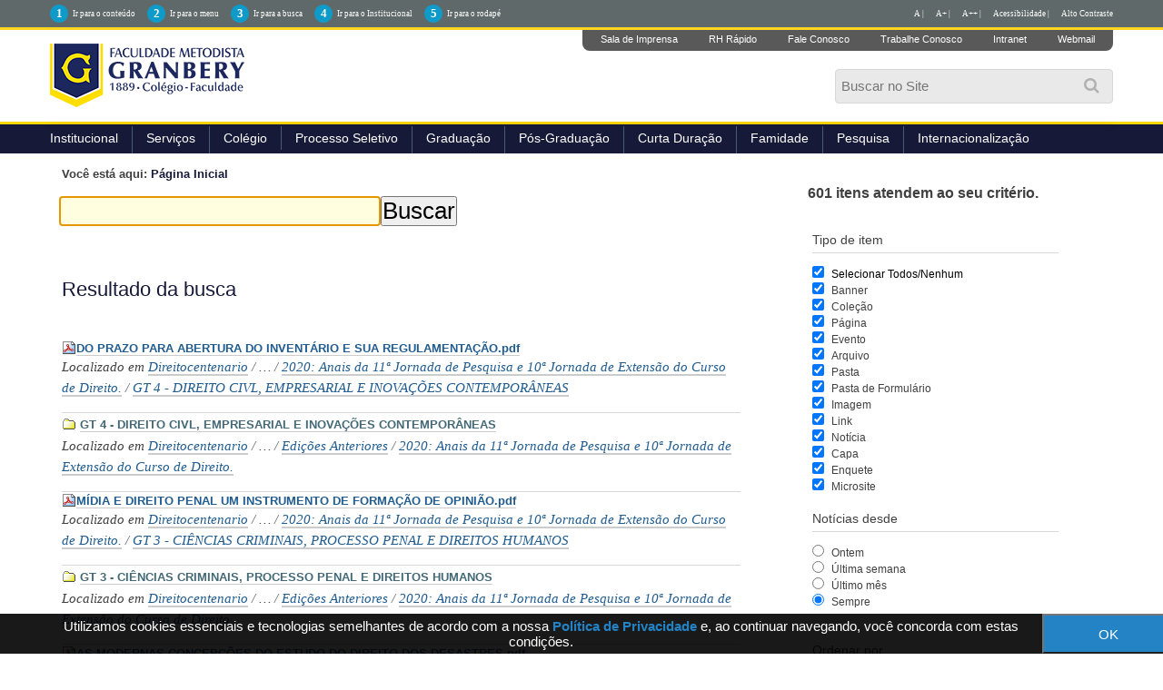

--- FILE ---
content_type: text/html;charset=utf-8
request_url: http://granbery.edu.br/search?sort_order=reverse&b_start:int=70&sort_on=Date&Creator=fernanda.kian
body_size: 12713
content:
<!DOCTYPE html>
<html xmlns="http://www.w3.org/1999/xhtml" lang="pt-br" xml:lang="pt-br"><head><meta http-equiv="Content-Type" content="text/html; charset=utf-8" /><base href="http://granbery.edu.br/" /><!--[if lt IE 7]></base><![endif]--><meta content="2015-08-31T16:57:37-02:00" name="DC.date.modified" /><meta content="text/html" name="DC.format" /><meta content="Plone Site" name="DC.type" /><meta content="2015-08-31T16:57:37-02:00" name="DC.date.created" /><meta content="pt-br" name="DC.language" /><style type="text/css" media="screen">
/* - reset.css - */
@media screen {
/* http://granbery.edu.br/portal_css/reset.css?original=1 */
*{margin:0;padding:0;}
* :link,:visited{text-decoration:none }
* ul,ol{list-style:none;}
* li{display:inline;}
* h1,h2,h3,h4,h5,h6,pre,code{font-size:1em;}
* a img,:link img,:visited img{border:none }
a{outline:none;}
table{border-spacing:0;}
img{vertical-align:text-bottom;}
iframe{border-width:0;border-style:none;}

}

</style><link rel="stylesheet" type="text/css" href="http://granbery.edu.br/portal_css/Sunburst%20Theme/base-cachekey-967a281dff0300254b761d1628c92ad7.css" /><link rel="stylesheet" type="text/css" media="screen" href="http://granbery.edu.br/portal_css/Sunburst%20Theme/resourceplone.app.jquerytools.dateinput-cachekey-44f5b171e3c90f657a0e328be6f0de1f.css" /><!--[if lt IE 8]>    
    
    <link rel="stylesheet" type="text/css" media="screen" href="http://granbery.edu.br/portal_css/Sunburst%20Theme/IEFixes-cachekey-6fc56f65d57fb9b09fae9bfa59d4e2e7.css" />
        <![endif]--><link rel="stylesheet" type="text/css" media="screen" href="http://granbery.edu.br/portal_css/Sunburst%20Theme/resourceplone.formwidget.autocompletejquery.autocomplete-cachekey-90836645337a5d78c207627c0093b397.css" /><style type="text/css" media="screen">@import url(http://granbery.edu.br/portal_css/Sunburst%20Theme/resourceplone.formwidget.contenttreecontenttree-cachekey-b2c29aa5039d8822e1ee0a89f8e15527.css);</style><link rel="stylesheet" type="text/css" media="screen" href="http://granbery.edu.br/portal_css/Sunburst%20Theme/resourcecollective.covercsscontentchooser-cachekey-ecc04e7726f14e4f785e00142a9203ba.css" /><style type="text/css" media="screen">@import url(http://granbery.edu.br/portal_css/Sunburst%20Theme/resourcecollective.pollscsscollective.polls-cachekey-2610ca347687ff7a94a1b8ef9c43e568.css);</style><link rel="stylesheet" type="text/css" href="http://granbery.edu.br/portal_css/Sunburst%20Theme/resourcesl_stylesheetssocial_like-cachekey-ecfc335329bc132645934ae92a51c66f.css" /><script type="text/javascript" src="http://granbery.edu.br/portal_javascripts/Sunburst%20Theme/resourceplone.app.jquery-cachekey-509aa19c7d3d8e93ffd08e353a080d90.js"></script><script type="text/javascript" src="http://granbery.edu.br/portal_javascripts/Sunburst%20Theme/resourceplone.formwidget.autocompletejquery.autocomplete.min-cachekey-a98f6263d864af0bd47bb1488a48e26e.js"></script><script type="text/javascript" src="http://granbery.edu.br/portal_javascripts/Sunburst%20Theme/resourceplone.formwidget.contenttreecontenttree-cachekey-f9cca23580a3045cd90041a5976bb922.js"></script><script type="text/javascript" src="http://granbery.edu.br/portal_javascripts/Sunburst%20Theme/resourcecollective.js.bootstrapjsbootstrap.min-cachekey-214e23d08cff46b65f497e06ba6eebac.js"></script><script type="text/javascript" src="http://granbery.edu.br/portal_javascripts/Sunburst%20Theme/resourcecollective.pollsjsjquery.flot-cachekey-22d96efd2e66988c2979a241d7073505.js"></script><!--[if lte IE 8]>
     
    <script type="text/javascript" src="http://granbery.edu.br/portal_javascripts/Sunburst%20Theme/resourcecollective.pollsjsexcanvas.min-cachekey-5a4a2fe0a850df7a42e856033818c04e.js"></script>
       <![endif]--><script type="text/javascript" src="http://granbery.edu.br/portal_javascripts/Sunburst%20Theme/resourcecollective.pollsjspolls-cachekey-ec0e031e1988675df1a86e00a69c5fd4.js"></script><script type="text/javascript" src="http://granbery.edu.br/portal_javascripts/Sunburst%20Theme/resourcesl_scriptssocial_like-cachekey-6dd71fd6d4cd920a75f0da866e5f21b1.js"></script><title>Granbery</title><link rel="author" href="http://granbery.edu.br/author/" title="Informações do Autor" /><link rel="canonical" href="http://granbery.edu.br" /><script type="text/javascript">
        jQuery(function($){
            if (typeof($.datepicker) != "undefined"){
              $.datepicker.setDefaults(
                jQuery.extend($.datepicker.regional['pt-BR'],
                {dateFormat: 'dd/mm/yy'}));
            }
        });
        </script><link rel="alternate" href="http://granbery.edu.br/RSS" title="Granbery - RSS 1.0" type="application/rss+xml" /><link rel="alternate" href="http://granbery.edu.br/rss.xml" title="Granbery - RSS 2.0" type="application/rss+xml" /><link rel="alternate" href="http://granbery.edu.br/atom.xml" title="Granbery - Atom" type="application/rss+xml" /><link rel="search" href="http://granbery.edu.br/@@search" title="Buscar neste site" /><link rel="home" title="Home" href="http://granbery.edu.br" /><meta name="generator" content="Plone - http://plone.org" /><meta content="width=device-width, initial-scale=1.0" name="viewport" /><meta name="google-site-verification" content="sU5H2_O7I7bq37sf05B075awuh5jOuOCqS0TxaIuvNk" /><script type="text/javascript" src="https://cdnjs.cloudflare.com/ajax/libs/jquery-cookie/1.4.1/jquery.cookie.min.js"></script><script type="text/javascript" src="/++theme++2023/js/behavior.js?12082019"></script><link type="text/css" rel="stylesheet" href="/++theme++2023/css/main.css?leu-08-06" /><link rel="stylesheet" type="text/css" href="/++theme++2023/css/contraste.css" /><link rel="stylesheet" href="https://use.fontawesome.com/releases/v5.8.2/css/all.css" integrity="sha384-oS3vJWv+0UjzBfQzYUhtDYW+Pj2yciDJxpsK1OYPAYjqT085Qq/1cq5FLXAZQ7Ay" crossorigin="anonymous" /><link type="text/css" rel="stylesheet" href="/++theme++2023/css/normalize.css" /><link type="text/css" rel="stylesheet" href="/++theme++2023/css/style.css?13-09-2019sb" /><link type="text/css" rel="stylesheet" href="/++theme++2023/css/impressao.css" /><link rel="shortcut icon" href="/++theme++2023/img/favicon.ico?1" type="image/x-icon" /><link rel="apple-touch-icon" href="/++theme++2023/img/touch_icon.png" /><link href="//netdna.bootstrapcdn.com/font-awesome/4.6.3/css/font-awesome.css" rel="stylesheet" /></head><style type="text/css">
    
.box-cookies.hide {
  display: none !important;
  text-align: center;
}

.box-cookies {
  position: fixed;
  background: rgba(0, 0, 0, .9);
  width: 101%;
  z-index: 998;
  bottom: 0;
  display: flex;
  align-items: center;
  justify-content: space-between;
}

.box-cookies .msg-cookies,
.box-cookies .btn-cookies {
  text-align: center;
  padding: 5px;
  color: #fff;
  font-size: 15px;
}

.box-cookies .btn-cookies {
  background: #2383c5;
  cursor: pointer;
  align-self: normal;
  width: 150px;
}

@media screen and (max-width: 600px) {
  .box-cookies {
    flex-direction: column;
  }
}

</style><style type="text/css">
/* css do modal */

@media (max-width: 768px) {
    .containermodal {
        display: none;
    }
}

.modal {
    position: fixed;
    top: 0;
    right: 0;
    bottom: 0;
    left: 0;
    z-index: 1050;
    overflow: hidden;
    outline: 0;
}

.show {
    display: block !important;
}

.modal-content {
    border: 0;
    box-shadow: none;
}

.modal-dialog {
    border: none;
    width: 500px;
    margin: 30px auto;
}

.modal-header {
    padding: 0;
    border-bottom: none;
}

.modal-body {
    padding: 0;
    background-color: transparent;
    
}

.modal-body img {
    width: 500px;
    border-radius: 20px;
}

.modal-body button {
    position: relative;
    opacity: initial;
    color: white;
    font-size: 20px;
    top: 40px;
    left: -15px;
    width: 100px; 
    margin-bottom: 5px;
    text-shadow: none;
    background: 0 0;
    padding: 0;
    cursor: pointer;
    border: 1px solid transparent;
    background-color: rgba(255, 0, 0, .8 );
    border-radius: 5px;
    float: right;
}

.modal-body button:hover {
    background-color: rgb(119, 13, 13);
}

</style><body dir="ltr" class="template-search portaltype-plone-site site-granbery.edu.br icons-on userrole-anonymous"><div class="box-cookies hide">
   <p class="msg-cookies" style="text-align: center; padding-left: 50px;">Utilizamos cookies essenciais e tecnologias semelhantes de acordo com a nossa <a href="http://granbery.edu.br/politica-de-privacidade" style="color: #2383c5; font-weight: bold;" target="_blank">Política de Privacidade</a>  e, ao continuar navegando, você concorda com estas condições.
</p>
   <button class="btn-cookies">OK</button>
</div><p class="hiddenStructure"> <a accesskey="2" href="#conteudo">Skip to content.</a> | <a accesskey="3" href="#main-navigation">Skip to navigation</a> </p><div class="m-accessibilidade">
         <ul class="op-acess"><li>
               <p>1</p>
               <a tabindex="1" class="link-accessibilidade" href="#content" accesskey="1" title="ir para o conteúdo principal da página - atalho nº1"> Ir para o conteúdo </a> 
            </li>
            <li>
               <p>2</p>
               <a tabindex="2" class="link-accessibilidade" href="#portal-column-one" accesskey="2" title="ir para o menu principal da página - atalho nº2"> Ir para o menu </a> 
            </li>
            <li>
               <p>3</p>
               <a tabindex="3" id="link-buscar" class="link-accessibilidade" href="#SearchableText" accesskey="3" title="ir para o formulário de busca da página - atalho nº3"> Ir para a busca </a> 
            </li>
            <li>
               <p>4</p>
               <a tabindex="4" class="link-accessibilidade" href="#navigation" accesskey="4" title="Ir para o menu institucional - atalho nº4"> Ir para o Institucional </a> 
            </li>
            <li>
               <p>5</p>
               <a tabindex="5" class="link-accessibilidade" href="#footerlocal" accesskey="5" title="Ir para o rodapé da página - atalho nº4"> Ir para o rodapé </a> 
            </li>
            <li id="siteaction-contraste" class="contrast"> <a href="#" title="Alto Contraste">Alto Contraste</a> </li>
            <li id="siteaction-accessibility" class="contrast"> <a href="/acessibilidade" title="Acessibilidade">Acessibilidade | </a> </li>
            <li id="siteaction-accessibility-a-minus" class="contrast"> <a title="Texto Pequeno" id="aaa" href="#">A++ | </a> </li>
            <li id="siteaction-accessibility-a-plus" class="contrast"> <a title="Texto Grande" id="aa" href="#">A+ | </a> </li>
            <li id="siteaction-accessibility-a-normal" class="contrast"> <a title="Texto Normal" id="a" href="#">A | </a> </li>
         </ul></div><header id="main-header" role="banner"><div class="wrapper">
            <div>
               <div id="logo">
                  <a href="http://granbery.edu.br" title="Granbery"> <img alt="Logo Granbery" accesskey="1" src="/++theme++2023/img/logo-faculdade-granbery.png" /></a>
               </div>
               <ul class="actionMenu"><li><a href="http://cogeime.org.br/sala-de-imprensa/" title="Sala de Imprensa">Sala de Imprensa</a>
                </li>
                  <li><a href="https://www.metodista.br/webmetodista/index.html" target="_blank">RH Rápido</a></li>
                    <li><a href="http://granbery.edu.br/fale-conosco" target="_blank">Fale Conosco</a></li>
                  <li><a href="http://www3.catho.com.br/empregos/metodista" target="_blank">Trabalhe Conosco</a></li>
                  <li><a href="http://intranet.granbery.edu.br" target="_blank">Intranet</a></li>
                  <li><a href="https://outlook.office.com/mail/" target="_blank">Webmail</a></li>
               </ul><a id="animate-slide" value="slide"><i class="fa fa-search" aria-hidden="true"></i></a>
               <div class="neat">
                  <div id="portal-searchbox">

    <form id="searchGadget_form" action="http://granbery.edu.br/@@search">

        <div class="LSBox">
        <label class="hiddenStructure" for="searchGadget">Busca</label>

        <input name="SearchableText" type="text" size="18" title="Buscar no Site" placeholder="Buscar no Site" accesskey="4" class="searchField" id="searchGadget" /><input class="searchButton" type="submit" value="Buscar" />

        <div class="LSResult" id="LSResult"><div class="LSShadow" id="LSShadow"></div></div>
        </div>
    </form>

    <div id="portal-advanced-search" class="hiddenStructure">
        <a href="http://granbery.edu.br/@@search" accesskey="5">Busca Avançada…</a>
    </div>

</div>
               </div>
               <div class="clear"></div>
            </div>
         </div>
         <div id="mainMenu">
            <div class="wrapper">
               <nav id="main-navigation" role="navigation"><div id="btnav">
                     <i class="fa fa-bars"></i>
                     <ul id="navigation"><li id="portaltab-index_html" class="plain item-nav">
                           <a href="http://granbery.edu.br/institucional">Institucional</a>
                           <ul><li class="selected"> <a href="http://granbery.edu.br/institucional/sobre-o-granbery">Sobre o Instituto</a> </li>
                              <li class="plain" id="portaltab-sobrefacul"> <a href="http://granbery.edu.br/graduacao/sobre-a-faculdade-1">Sobre a Faculdade</a> </li>
                              <li class="plain" id="portaltab-associacao"> <a href="http://granbery.edu.br/institucional/associacao">Associação dos Granberyenses</a> </li>
                              <li id="portaltab-historia" class="plain"> <a href="http://granbery.edu.br/institucional/museu">Museu e Arquivo Histórico</a> </li>
                              <li id="portaltab-financeiro" class="plain"> <a href="http://granbery.edu.br/financeiro">Financeiro</a> </li>
                             <li id="portaltab-fale-conosco" class="plain"> <a href="http://granbery.edu.br/convenios-e-parcerias">Convênios</a> </li>

                              <li id="doacoes" class="plain"> <a href="http://granbery.edu.br/doacoes">Doações</a> </li>
                              <li id="portaltab-imagens" class="plain"> <a href="http://granbery.edu.br/comissao-propria-avaliacao/sobre-a-avaliacao-institucional">Avaliação Institucional</a></li>
                              <li class="plain" id="relacoes-internacionais"> <a href="http://granbery.edu.br/ari">Relações Internacionais</a></li>
                              <li class="plain" id="ouvidoria"> <a href="http://educacaometodista.org.br/ouvidoria/">Ouvidoria</a></li>
                              <li class="plain" id="trabalhe-conosco"> <a href="http://granbery.edu.br/institucional/trabalhe-conosco">Trabalhe Conosco</a> </li>
                              <li class="plain" id="como-chegar"> <a href="http://granbery.edu.br/institucional/como-chegar">Como Chegar</a> </li>
                              <li class="plain" id="como-chegar"> <a href="http://cogeime.org.br/categoria/recuperacao-judicial/">Recuperação Judicial</a> </li>
                           </ul></li>
                        <li id="portaltab-servicos" class="plain item-nav">
                           <a>Serviços</a>
                           <ul><li class="plain" id="portaltab-psicopedagogico"> <a href="http://granbery.edu.br/graduacao/atendimento-psicopedagogico">Atendimento Psicopedagógico</a></li>
                            <li class="plain" id="portaltab-biblioteca"> <a href="http://granbery.edu.br/biblioteca">Biblioteca</a></li>
                            <li class="plain" id="portaltab-calendario"> <a href="http://granbery.edu.br/graduacao/calendario-academico-1">Calendário Acadêmico</a></li>
                            <li class="plain" id="portaltab-calendario"> <a href="http://granbery.edu.br/graduacao/central-de-atendimento-ao-estudante">Central de Atendimento ao Estudante</a></li>
                            <li class="plain" id="portaltab-cesportes"> <a href="http://granbery.edu.br/centro-de-esportes">Centro de Esportes</a></li>
                            <li class="plain" id="portaltab-financeiro"> <a href="http://granbery.edu.br/financeiro">Financeiro</a></li>

                            <!--<li class=plain id=portaltab-famidade> <a href=http://granbery.edu.br/famidade>Famidade</a></li>-->
                            <li class="plain" id="portaltab-"> <a href="http://granbery.edu.br/granjur">Granjur</a></li>
                            <li class="plain" id="portaltab-pastoral"> <a href="http://granbery.edu.br/pastoral">Pastoral</a></li>
                            <li class="plain" id="portaltab-chistoria"> <a href="http://granbery.edu.br/projeto-contadores-de-historias">Projeto Contadores de Histórias</a></li>
                            <li id="portaltab-doacoes" class="plain"> <a target="_blank" href="http://revista.granbery.edu.br/">Revista Eletrônica</a></li>
                            <li class="plain" id="portaltab-secretaria-acandemica"> <a href="http://granbery.edu.br/graduacao/secretaria-academica">Secretaria Acadêmica</a></li>

                             <!-- <li class=plain id=portaltab-financeiro> <a href=http://granbery.edu.br/financeiro>Financeiro</a> </li>
                              <li class=plain id=portaltab-calendario> <a href=http://granbery.edu.br/graduacao/graduacao/calendario-academico/calendario>Calend&#225;rio Acad&#234;mico</a> </li>
                              <li class=plain id=portaltab-famidade> <a href=http://granbery.edu.br/famidade>Famidade</a> </li>
                              <li class=plain id=portaltab-cesportes> <a href=http://granbery.edu.br/centro-de-esportes>Centro de Esportes</a> </li>
                              <li class=plain id=portaltab-biblioteca> <a href=http://granbery.edu.br/biblioteca>Biblioteca</a> </li>
                              <li class=plain id=portaltab-> <a href=http://granbery.edu.br/granjur>Granjur</a> </li>
                              <li class=plain id=portaltab-chistoria> <a href=http://granbery.edu.br/projeto-contadores-de-historias>Projeto Contadores de Hist&#243;rias</a> </li>
                              <li class=plain id=portaltab-pastoral> <a href=http://granbery.edu.br/pastoral>Pastoral</a> </li>
                              <li class=plain id=portaltab-psicopedagogico> <a href=http://granbery.edu.br/graduacao/atendimento-psicopedagogico>Atendimento Psicopedag&#243;gico</a> </li>
                              <li class=plain id=portaltab-secretaria-acandemica> <a href=http://granbery.edu.br/graduacao/graduacao/secretaria-acadaemica-centra-de-atendimento-integrado-cai>Secretaria Acad&#234;mica</a> </li>
                              <li id=portaltab-doacoes class=plain> <a target=_blank href=http://revista.granbery.edu.br/>Revista Eletr&#244;nica</a> </li>-->
                           </ul></li>
                        <li id="portaltab-colegio" class="plain"><a target="_blank" href="http://colegiometodista.g12.br/granbery/">Colégio</a> </li>
                        <li id="portaltab-processo" class="plain item-nav">
                           <!--<a href=http://granbery.edu.br/processo-seletivo/graduacao-presencial>-->Processo Seletivo
                           <ul><li class="plain" id="portaltab-cursos-presenciais"> <a href="https://www.redemetodista.edu.br/graduacao-presencial-granbery/" target="_blank">Cursos Presenciais</a> </li>
                              <li class="plain" id="portaltab-cursos-ead"> <a href="https://www.redemetodista.edu.br/graduacao-a-distancia-umesp/" target="_blank">Cursos Polo EAD - Universidade Metodista de São Paulo</a> </li>
                             <!-- <li class=plain id=portaltab-cursos-presenciais> <a href="https://redemetodista.edu.br/graduacao-presencial-granbery" target="_blank" >Cursos Presenciais</a> </li>-->
                             <!-- <li class=plain id=portaltab-cursos-ead> <a href="https://www.redemetodista.edu.br/graduacao-a-distancia-umesp/" target="_blank">Cursos Polo EAD - Universidade Metodista de S&#227;o Paulo</a> </li>-->
                              <!--<li class=plain id=portaltab-edital-vestibular> <a href=http://granbery.edu.br/img-edital-2020-2.pdf>Edital do Vestibular</a> </li>-->
                           </ul></li>
                        <li id="portaltab-graduacao" class="plain item-nav">
                           <a href="http://granbery.edu.br/graduacao">Graduação</a>
                           <ul><li class="plain" id="portaltab-cursos-presenciais"> <a href="http://granbery.edu.br/graduacao/graduacao">Presencial</a> </li>
                              <li class="plain" id="portaltab-cursos-ead"> <a href="http://granbery.edu.br/graduacao/cursos-ead/">Polo EAD - Universidade Metodista de São Paulo</a> </li>
                               <li class="plain" id="portaltab-cursos-ead"> <a href="http://granbery.edu.br/contrato_adesao_granbery_2025.pdf/">Contrato de Adesão</a> </li>
                           </ul></li>
                        <li id="portaltab-posgraduacao" class="plain item-nav">
                           <a href="http://granbery.edu.br/pos-graduacao">Pós-Graduação</a>
                           <ul><!-- <li class=plain id=portaltab-cursospresenciais> <a href=http://granbery.edu.br/pos-graduacao/cursos-presenciais>Presencial </a> </li> --><li class="plain" id="portaltab-cursosead"> <a href="http://granbery.edu.br/pos-graduacao/cursos-ead">Polo EAD - Universidade Metodista de São Paulo</a> </li>
                           </ul></li>
                        <li id="portaltab-extensao" class="plain item-nav">
                        <a href="#">Curta Duração</a>
                        <ul><li class="plain" id="portaltab-cursospresenciais"> <a href="http://granbery.edu.br/extensao">Cursos Presenciais </a> </li>
                              <!-- li class=plain id=portaltab-cursosead> <a href=https://click.linksynergy.com/deeplink?id=ryFUzuiwEEE&mid=44061&murl=http%3A%2F%2Fwww.udemy.com%2Fcollection%2Fmetodista%2F&LSNSUBSITE=LSNSUBSITE>Cursos Online</a> </li -->
                           </ul></li>
                        <li id="portaltab-pesquisa" class="plain item-nav"> <a href="http://granbery.edu.br/famidade">Famidade</a> </li>   
                        <li id="portaltab-pesquisa" class="plain item-nav"> <a href="http://granbery.edu.br/pesquisa/sobre-a-pesquisa">Pesquisa</a> </li>
                        <!--li id=portaltab-fale-conosco class=plain> <a href=http://granbery.edu.br/financeiro/pravaler/credito-pravaler>Financiamento</a> </li-->
                   <li id="portaltab-extensao" class="plain item-nav">
                      <a href="#">Internacionalização</a>
                      <ul><li class="plain" id="portaltab-cursospresenciais"> <a href="http://granbery.edu.br/internacionalizacao2/apresentacao">Apresentação </a> </li>
                              <li class="plain" id="portaltab-cursospresenciais"> <a href="http://granbery.edu.br/internacionalizacao2/projetos">Projetos </a> </li>
                              <li class="plain" id="portaltab-cursospresenciais"> <a href="http://granbery.edu.br/internacionalizacao2/parceiros">Parcerias </a> </li>
                              <li class="plain" id="portaltab-cursospresenciais"> <a href="http://granbery.edu.br/ari/apresentacao">Assessoria de Relações Internacionais </a> </li>
                              <li class="plain" id="portaltab-cursospresenciais"> <a href="http://granbery.edu.br/internacionalizacao2/noticias">Notícias </a> </li>
                              <li class="plain" id="portaltab-cursospresenciais"> <a href="http://granbery.edu.br/internacionalizacao2/links-uteis">Links úteis </a> </li>
                          </ul></li>
                     </ul></div>
               </nav><div class="clear"></div>
            </div>
         </div>
      </header><div id="main">
         <div class="wrapper">
            <a name="conteudo" id="conteudo"></a>
            <main id="main-content" role="main">

            <div id="viewlet-above-content"><div id="portal-breadcrumbs">

    <span id="breadcrumbs-you-are-here">Você está aqui:</span>
    <span id="breadcrumbs-home">
        <a href="http://granbery.edu.br">Página Inicial</a>
        
    </span>

</div>
</div>

            
                <div class="">

                    

                    

    <dl class="portalMessage info" id="kssPortalMessage" style="display:none"><dt>Info</dt>
        <dd></dd>
    </dl><div id="content">

                            

                            <div id="content-core">

    <form name="searchform" action="@@search" class="searchPage enableAutoFocus" id="searchform"> 

        <input type="hidden" name="advanced_search" value="False" /><input type="hidden" name="sort_on" value="" /><fieldset id="search-field" class="noborder"><input class="searchPage" name="SearchableText" type="text" size="25" title="Busca no Site" value="" /><input class="searchPage searchButton allowMultiSubmit" type="submit" value="Buscar" /></fieldset><div class="row">

            <div class="cell width-full position-0">
                <h1 class="documentFirstHeading">Resultado da busca</h1>
                

                
            </div>
            <div class="visualClear"><!-- --></div>
            <div id="search-results-wrapper" class="cell width-full position-0">

                <div id="search-results-bar">
                    <span><strong id="search-results-number">601</strong> itens atendem ao seu critério.</span>

                    <dl class="actionMenu deactivated"><dt class="actionMenuHeader">
                          <a href="http://granbery.edu.br/search?sort_order=reverse&amp;b_start:int=70&amp;sort_on=Date&amp;Creator=fernanda.kian&amp;advanced_search=True" id="search-filter-toggle">Filtrar os resultados</a>
                      </dt>
                      <dd class="actionMenuContent">
                          <div id="search-filter">

                              <fieldset class="noborder"><legend>Tipo de item</legend>

                                  <div class="field">

                                      <div class="formHelp"></div>

                                      <span class="optionsToggle">
                                          <input type="checkbox" onchange="javascript:toggleSelect(this, 'portal_type:list', true)" name="pt_toggle" value="#" id="pt_toggle" class="noborder" checked="checked" /><label for="pt_toggle">Selecionar Todos/Nenhum</label>
                                      </span>
                                      <br /><div style="float: left; margin-right: 2em;">
                                          
                                              <input type="checkbox" name="portal_type:list" value="Banner" class="noborder" checked="checked" id="portal_type_1_1" /><label for="portal_type_1_1">Banner</label>
                                              <br /><input type="checkbox" name="portal_type:list" value="Collection" class="noborder" checked="checked" id="portal_type_1_2" /><label for="portal_type_1_2">Coleção</label>
                                              <br /><input type="checkbox" name="portal_type:list" value="Document" class="noborder" checked="checked" id="portal_type_1_3" /><label for="portal_type_1_3">Página</label>
                                              <br /><input type="checkbox" name="portal_type:list" value="Event" class="noborder" checked="checked" id="portal_type_1_4" /><label for="portal_type_1_4">Evento</label>
                                              <br /><input type="checkbox" name="portal_type:list" value="File" class="noborder" checked="checked" id="portal_type_1_5" /><label for="portal_type_1_5">Arquivo</label>
                                              <br /><input type="checkbox" name="portal_type:list" value="Folder" class="noborder" checked="checked" id="portal_type_1_6" /><label for="portal_type_1_6">Pasta</label>
                                              <br /><input type="checkbox" name="portal_type:list" value="FormFolder" class="noborder" checked="checked" id="portal_type_1_7" /><label for="portal_type_1_7">Pasta de Formulário</label>
                                              <br /></div>
                                      <div style="float: left; margin-right: 2em;">
                                          
                                              <input type="checkbox" name="portal_type:list" value="Image" class="noborder" checked="checked" id="portal_type_2_1" /><label for="portal_type_2_1">Imagem</label>
                                              <br /><input type="checkbox" name="portal_type:list" value="Link" class="noborder" checked="checked" id="portal_type_2_2" /><label for="portal_type_2_2">Link</label>
                                              <br /><input type="checkbox" name="portal_type:list" value="News Item" class="noborder" checked="checked" id="portal_type_2_3" /><label for="portal_type_2_3">Notícia</label>
                                              <br /><input type="checkbox" name="portal_type:list" value="collective.cover.content" class="noborder" checked="checked" id="portal_type_2_4" /><label for="portal_type_2_4">Capa</label>
                                              <br /><input type="checkbox" name="portal_type:list" value="collective.polls.poll" class="noborder" checked="checked" id="portal_type_2_5" /><label for="portal_type_2_5">Enquete</label>
                                              <br /><input type="checkbox" name="portal_type:list" value="sc.microsite" class="noborder" checked="checked" id="portal_type_2_6" /><label for="portal_type_2_6">Microsite</label>
                                              <br /></div>
                                      <div class="visualClear"><!-- --></div>
                                  </div>
                              </fieldset><fieldset class="noborder"><legend>Notícias desde</legend>

                                  <div class="field">

                                      <div class="formHelp"></div>

                                      
                                          <input type="radio" id="query-date-yesterday" name="created.query:record:list:date" value="2026/01/15" /><label for="query-date-yesterday">Ontem</label>
                                          <br /><input type="radio" id="query-date-lastweek" name="created.query:record:list:date" value="2026/01/09" /><label for="query-date-lastweek">Última semana</label>
                                          <br /><input type="radio" id="query-date-lastmonth" name="created.query:record:list:date" value="2025/12/16" /><label for="query-date-lastmonth">Último mês</label>
                                          <br /><input type="radio" id="query-date-ever" name="created.query:record:list:date" checked="checked" value="1970-01-02" /><label for="query-date-ever">Sempre</label>
                                      

                                      <input type="hidden" name="created.range:record" value="min" /></div>

                                  <div class="formControls">
                                      <input class="searchPage searchButton allowMultiSubmit" type="submit" value="Buscar" /></div>

                                  <div class="visualClear"><!-- --></div>
                              </fieldset></div>
                      </dd>

                    </dl><span id="searchResultsSort">
                      <span>Ordenar por</span>
                          <span id="sorting-options">
                              
                                  
                                      
                                      <a href="http://granbery.edu.br/search?sort_on=&amp;b_start:int=70&amp;Creator=fernanda.kian">relevância</a>
                                      
                                      <span>·</span>
                                      
                                  
                                  
                                      
                                      
                                      <strong>data (mais recente primeiro)</strong>
                                      <span>·</span>
                                      
                                  
                                  
                                      
                                      <a data-sort="sortable_title" href="http://granbery.edu.br/search?sort_on=sortable_title&amp;b_start:int=70&amp;Creator=fernanda.kian">alfabeticamente</a>
                                      
                                      
                                      
                                  
                              
                          </span>
                    </span>
                </div>

                <div class="visualClear"><!-- --></div>

                
                    <div id="search-results">

                        

                        
                          <dl class="searchResults"><dt class="contenttype-file">
                                      <img width="16" height="16" src="http://granbery.edu.br/pdf.png" alt="Arquivo PDF document" /><a href="http://granbery.edu.br/direitocentenario/jornada-de-direito/edicoes-anteriores/2020-anais-da-11a-jornada-de-pesquisa-e-10a-jornada-de-extensao-do-curso-de-direito/gt-4-direito-civl-empresarial-e-inovacoes-contemporaneas/do-prazo-para-abertura-do-inventario-e-sua-regulamentacao.pdf/view" class="state-">DO PRAZO PARA ABERTURA DO INVENTÁRIO E SUA REGULAMENTAÇÃO.pdf</a>
                                    </dt>
                                    <dd>
                                      <span class="discreet">
                                        <span class="documentAuthor">por <a href="http://granbery.edu.br/author/fernanda.kian">fernanda.kian</a></span>

                                        <span>

                                            

                                            <span class="documentModified">
                                              —
                                              <span>última modificação</span>
                                              04/04/2023 16h20
                                            </span>

                                        </span>

                                        
                                      </span>
                                      <div></div>

                                      <cite class="documentLocation link-location">
                                          <span>Localizado em</span>
                                          <span dir="ltr">
                                              
                                                  <a href="http://granbery.edu.br/direitocentenario">Direitocentenario</a>
                                                  <span class="breadcrumbSeparator">
                                                      /
                                                      
                                                  </span>
                                               
                                          </span>
                                          <span dir="ltr">
                                              
                                                  …
                                                  <span class="breadcrumbSeparator">
                                                      /
                                                      
                                                  </span>
                                               
                                          </span>
                                          <span dir="ltr">
                                              
                                                  <a href="http://granbery.edu.br/direitocentenario/jornada-de-direito/edicoes-anteriores/2020-anais-da-11a-jornada-de-pesquisa-e-10a-jornada-de-extensao-do-curso-de-direito">2020: Anais da 11ª Jornada de Pesquisa e 10ª Jornada de Extensão do Curso de Direito.</a>
                                                  <span class="breadcrumbSeparator">
                                                      /
                                                      
                                                  </span>
                                               
                                          </span>
                                          <span dir="ltr">
                                              
                                                  <a href="http://granbery.edu.br/direitocentenario/jornada-de-direito/edicoes-anteriores/2020-anais-da-11a-jornada-de-pesquisa-e-10a-jornada-de-extensao-do-curso-de-direito/gt-4-direito-civl-empresarial-e-inovacoes-contemporaneas">GT 4 - DIREITO CIVL, EMPRESARIAL E INOVAÇÕES CONTEMPORÂNEAS</a>
                                                  
                                               
                                          </span>

                                      </cite>

                                    </dd>
                              
                              
                                    <dt class="contenttype-folder">
                                      
                                      <a href="http://granbery.edu.br/direitocentenario/jornada-de-direito/edicoes-anteriores/2020-anais-da-11a-jornada-de-pesquisa-e-10a-jornada-de-extensao-do-curso-de-direito/gt-4-direito-civl-empresarial-e-inovacoes-contemporaneas" class="state-published">GT 4 - DIREITO CIVL, EMPRESARIAL E INOVAÇÕES CONTEMPORÂNEAS</a>
                                    </dt>
                                    <dd>
                                      <span class="discreet">
                                        <span class="documentAuthor">por <a href="http://granbery.edu.br/author/fernanda.kian">fernanda.kian</a></span>

                                        <span>

                                            <span class="documentPublished">
                                              —
                                              <span>publicado</span>
                                              04/04/2023
                                            </span>

                                            

                                        </span>

                                        
                                      </span>
                                      <div></div>

                                      <cite class="documentLocation link-location">
                                          <span>Localizado em</span>
                                          <span dir="ltr">
                                              
                                                  <a href="http://granbery.edu.br/direitocentenario">Direitocentenario</a>
                                                  <span class="breadcrumbSeparator">
                                                      /
                                                      
                                                  </span>
                                               
                                          </span>
                                          <span dir="ltr">
                                              
                                                  …
                                                  <span class="breadcrumbSeparator">
                                                      /
                                                      
                                                  </span>
                                               
                                          </span>
                                          <span dir="ltr">
                                              
                                                  <a href="http://granbery.edu.br/direitocentenario/jornada-de-direito/edicoes-anteriores">Edições Anteriores</a>
                                                  <span class="breadcrumbSeparator">
                                                      /
                                                      
                                                  </span>
                                               
                                          </span>
                                          <span dir="ltr">
                                              
                                                  <a href="http://granbery.edu.br/direitocentenario/jornada-de-direito/edicoes-anteriores/2020-anais-da-11a-jornada-de-pesquisa-e-10a-jornada-de-extensao-do-curso-de-direito">2020: Anais da 11ª Jornada de Pesquisa e 10ª Jornada de Extensão do Curso de Direito.</a>
                                                  
                                               
                                          </span>

                                      </cite>

                                    </dd>
                              
                              
                                    <dt class="contenttype-file">
                                      <img width="16" height="16" src="http://granbery.edu.br/pdf.png" alt="Arquivo PDF document" /><a href="http://granbery.edu.br/direitocentenario/jornada-de-direito/edicoes-anteriores/2020-anais-da-11a-jornada-de-pesquisa-e-10a-jornada-de-extensao-do-curso-de-direito/gt-3-ciencias-criminais-processo-penal-e-direitos-humanos/midia-e-direito-penal-um-instrumento-de-formacao-de-opiniao.pdf/view" class="state-">MÍDIA E DIREITO PENAL UM INSTRUMENTO DE FORMAÇÃO DE OPINIÃO.pdf</a>
                                    </dt>
                                    <dd>
                                      <span class="discreet">
                                        <span class="documentAuthor">por <a href="http://granbery.edu.br/author/fernanda.kian">fernanda.kian</a></span>

                                        <span>

                                            

                                            <span class="documentModified">
                                              —
                                              <span>última modificação</span>
                                              04/04/2023 16h20
                                            </span>

                                        </span>

                                        
                                      </span>
                                      <div></div>

                                      <cite class="documentLocation link-location">
                                          <span>Localizado em</span>
                                          <span dir="ltr">
                                              
                                                  <a href="http://granbery.edu.br/direitocentenario">Direitocentenario</a>
                                                  <span class="breadcrumbSeparator">
                                                      /
                                                      
                                                  </span>
                                               
                                          </span>
                                          <span dir="ltr">
                                              
                                                  …
                                                  <span class="breadcrumbSeparator">
                                                      /
                                                      
                                                  </span>
                                               
                                          </span>
                                          <span dir="ltr">
                                              
                                                  <a href="http://granbery.edu.br/direitocentenario/jornada-de-direito/edicoes-anteriores/2020-anais-da-11a-jornada-de-pesquisa-e-10a-jornada-de-extensao-do-curso-de-direito">2020: Anais da 11ª Jornada de Pesquisa e 10ª Jornada de Extensão do Curso de Direito.</a>
                                                  <span class="breadcrumbSeparator">
                                                      /
                                                      
                                                  </span>
                                               
                                          </span>
                                          <span dir="ltr">
                                              
                                                  <a href="http://granbery.edu.br/direitocentenario/jornada-de-direito/edicoes-anteriores/2020-anais-da-11a-jornada-de-pesquisa-e-10a-jornada-de-extensao-do-curso-de-direito/gt-3-ciencias-criminais-processo-penal-e-direitos-humanos">GT 3 - CIÊNCIAS CRIMINAIS, PROCESSO PENAL E DIREITOS HUMANOS</a>
                                                  
                                               
                                          </span>

                                      </cite>

                                    </dd>
                              
                              
                                    <dt class="contenttype-folder">
                                      
                                      <a href="http://granbery.edu.br/direitocentenario/jornada-de-direito/edicoes-anteriores/2020-anais-da-11a-jornada-de-pesquisa-e-10a-jornada-de-extensao-do-curso-de-direito/gt-3-ciencias-criminais-processo-penal-e-direitos-humanos" class="state-published">GT 3 - CIÊNCIAS CRIMINAIS, PROCESSO PENAL E DIREITOS HUMANOS</a>
                                    </dt>
                                    <dd>
                                      <span class="discreet">
                                        <span class="documentAuthor">por <a href="http://granbery.edu.br/author/fernanda.kian">fernanda.kian</a></span>

                                        <span>

                                            <span class="documentPublished">
                                              —
                                              <span>publicado</span>
                                              04/04/2023
                                            </span>

                                            

                                        </span>

                                        
                                      </span>
                                      <div></div>

                                      <cite class="documentLocation link-location">
                                          <span>Localizado em</span>
                                          <span dir="ltr">
                                              
                                                  <a href="http://granbery.edu.br/direitocentenario">Direitocentenario</a>
                                                  <span class="breadcrumbSeparator">
                                                      /
                                                      
                                                  </span>
                                               
                                          </span>
                                          <span dir="ltr">
                                              
                                                  …
                                                  <span class="breadcrumbSeparator">
                                                      /
                                                      
                                                  </span>
                                               
                                          </span>
                                          <span dir="ltr">
                                              
                                                  <a href="http://granbery.edu.br/direitocentenario/jornada-de-direito/edicoes-anteriores">Edições Anteriores</a>
                                                  <span class="breadcrumbSeparator">
                                                      /
                                                      
                                                  </span>
                                               
                                          </span>
                                          <span dir="ltr">
                                              
                                                  <a href="http://granbery.edu.br/direitocentenario/jornada-de-direito/edicoes-anteriores/2020-anais-da-11a-jornada-de-pesquisa-e-10a-jornada-de-extensao-do-curso-de-direito">2020: Anais da 11ª Jornada de Pesquisa e 10ª Jornada de Extensão do Curso de Direito.</a>
                                                  
                                               
                                          </span>

                                      </cite>

                                    </dd>
                              
                              
                                    <dt class="contenttype-file">
                                      <img width="16" height="16" src="http://granbery.edu.br/pdf.png" alt="Arquivo PDF document" /><a href="http://granbery.edu.br/direitocentenario/jornada-de-direito/edicoes-anteriores/2020-anais-da-11a-jornada-de-pesquisa-e-10a-jornada-de-extensao-do-curso-de-direito/gt-2-as-novas-midias-e-o-direito-na-sociedade-informacional/as-modernas-concepcoes-do-estudo-do-direito-dos-desastres.pdf/view" class="state-">AS MODERNAS CONCEPÇÕES DO ESTUDO DO DIREITO DOS DESASTRES.pdf</a>
                                    </dt>
                                    <dd>
                                      <span class="discreet">
                                        <span class="documentAuthor">por <a href="http://granbery.edu.br/author/fernanda.kian">fernanda.kian</a></span>

                                        <span>

                                            

                                            <span class="documentModified">
                                              —
                                              <span>última modificação</span>
                                              04/04/2023 16h20
                                            </span>

                                        </span>

                                        
                                      </span>
                                      <div></div>

                                      <cite class="documentLocation link-location">
                                          <span>Localizado em</span>
                                          <span dir="ltr">
                                              
                                                  <a href="http://granbery.edu.br/direitocentenario">Direitocentenario</a>
                                                  <span class="breadcrumbSeparator">
                                                      /
                                                      
                                                  </span>
                                               
                                          </span>
                                          <span dir="ltr">
                                              
                                                  …
                                                  <span class="breadcrumbSeparator">
                                                      /
                                                      
                                                  </span>
                                               
                                          </span>
                                          <span dir="ltr">
                                              
                                                  <a href="http://granbery.edu.br/direitocentenario/jornada-de-direito/edicoes-anteriores/2020-anais-da-11a-jornada-de-pesquisa-e-10a-jornada-de-extensao-do-curso-de-direito">2020: Anais da 11ª Jornada de Pesquisa e 10ª Jornada de Extensão do Curso de Direito.</a>
                                                  <span class="breadcrumbSeparator">
                                                      /
                                                      
                                                  </span>
                                               
                                          </span>
                                          <span dir="ltr">
                                              
                                                  <a href="http://granbery.edu.br/direitocentenario/jornada-de-direito/edicoes-anteriores/2020-anais-da-11a-jornada-de-pesquisa-e-10a-jornada-de-extensao-do-curso-de-direito/gt-2-as-novas-midias-e-o-direito-na-sociedade-informacional">GT 2 - AS NOVAS MÍDIAS E O DIREITO NA SOCIEDADE INFORMACIONAL</a>
                                                  
                                               
                                          </span>

                                      </cite>

                                    </dd>
                              
                              
                                    <dt class="contenttype-file">
                                      <img width="16" height="16" src="http://granbery.edu.br/pdf.png" alt="Arquivo PDF document" /><a href="http://granbery.edu.br/direitocentenario/jornada-de-direito/edicoes-anteriores/2020-anais-da-11a-jornada-de-pesquisa-e-10a-jornada-de-extensao-do-curso-de-direito/gt-1-direitos-humanos-na-sociedade-globalizada/o-direito-do-idoso-na-representacao-filmica.pdf/view" class="state-">O DIREITO DO IDOSO NA REPRESENTAÇÃO FÍLMICA.pdf</a>
                                    </dt>
                                    <dd>
                                      <span class="discreet">
                                        <span class="documentAuthor">por <a href="http://granbery.edu.br/author/fernanda.kian">fernanda.kian</a></span>

                                        <span>

                                            

                                            <span class="documentModified">
                                              —
                                              <span>última modificação</span>
                                              04/04/2023 16h20
                                            </span>

                                        </span>

                                        
                                      </span>
                                      <div></div>

                                      <cite class="documentLocation link-location">
                                          <span>Localizado em</span>
                                          <span dir="ltr">
                                              
                                                  <a href="http://granbery.edu.br/direitocentenario">Direitocentenario</a>
                                                  <span class="breadcrumbSeparator">
                                                      /
                                                      
                                                  </span>
                                               
                                          </span>
                                          <span dir="ltr">
                                              
                                                  …
                                                  <span class="breadcrumbSeparator">
                                                      /
                                                      
                                                  </span>
                                               
                                          </span>
                                          <span dir="ltr">
                                              
                                                  <a href="http://granbery.edu.br/direitocentenario/jornada-de-direito/edicoes-anteriores/2020-anais-da-11a-jornada-de-pesquisa-e-10a-jornada-de-extensao-do-curso-de-direito">2020: Anais da 11ª Jornada de Pesquisa e 10ª Jornada de Extensão do Curso de Direito.</a>
                                                  <span class="breadcrumbSeparator">
                                                      /
                                                      
                                                  </span>
                                               
                                          </span>
                                          <span dir="ltr">
                                              
                                                  <a href="http://granbery.edu.br/direitocentenario/jornada-de-direito/edicoes-anteriores/2020-anais-da-11a-jornada-de-pesquisa-e-10a-jornada-de-extensao-do-curso-de-direito/gt-1-direitos-humanos-na-sociedade-globalizada">GT 1 - DIREITOS HUMANOS NA SOCIEDADE GLOBALIZADA</a>
                                                  
                                               
                                          </span>

                                      </cite>

                                    </dd>
                              
                              
                                    <dt class="contenttype-file">
                                      <img width="16" height="16" src="http://granbery.edu.br/pdf.png" alt="Arquivo PDF document" /><a href="http://granbery.edu.br/direitocentenario/jornada-de-direito/edicoes-anteriores/2018-anais-da-10a-jornada-de-pesquisa-e-9a-jornada-de-extensao-do-curso-de-direito/artigos/relatos-de-experiencia-1/nucleo-de-pratica-de-mediacao_fames.pdf/view" class="state-">Núcleo de Prática de Mediação_FAMES.pdf</a>
                                    </dt>
                                    <dd>
                                      <span class="discreet">
                                        <span class="documentAuthor">por <a href="http://granbery.edu.br/author/fernanda.kian">fernanda.kian</a></span>

                                        <span>

                                            

                                            <span class="documentModified">
                                              —
                                              <span>última modificação</span>
                                              04/04/2023 16h20
                                            </span>

                                        </span>

                                        
                                      </span>
                                      <div></div>

                                      <cite class="documentLocation link-location">
                                          <span>Localizado em</span>
                                          <span dir="ltr">
                                              
                                                  <a href="http://granbery.edu.br/direitocentenario">Direitocentenario</a>
                                                  <span class="breadcrumbSeparator">
                                                      /
                                                      
                                                  </span>
                                               
                                          </span>
                                          <span dir="ltr">
                                              
                                                  …
                                                  <span class="breadcrumbSeparator">
                                                      /
                                                      
                                                  </span>
                                               
                                          </span>
                                          <span dir="ltr">
                                              
                                                  <a href="http://granbery.edu.br/direitocentenario/jornada-de-direito/edicoes-anteriores/2018-anais-da-10a-jornada-de-pesquisa-e-9a-jornada-de-extensao-do-curso-de-direito/artigos">Artigos</a>
                                                  <span class="breadcrumbSeparator">
                                                      /
                                                      
                                                  </span>
                                               
                                          </span>
                                          <span dir="ltr">
                                              
                                                  <a href="http://granbery.edu.br/direitocentenario/jornada-de-direito/edicoes-anteriores/2018-anais-da-10a-jornada-de-pesquisa-e-9a-jornada-de-extensao-do-curso-de-direito/artigos/relatos-de-experiencia-1">Relatos de Experiência</a>
                                                  
                                               
                                          </span>

                                      </cite>

                                    </dd>
                              
                              
                                    <dt class="contenttype-folder">
                                      
                                      <a href="http://granbery.edu.br/direitocentenario/jornada-de-direito/edicoes-anteriores/2018-anais-da-10a-jornada-de-pesquisa-e-9a-jornada-de-extensao-do-curso-de-direito/artigos/relatos-de-experiencia-1" class="state-published">Relatos de Experiência</a>
                                    </dt>
                                    <dd>
                                      <span class="discreet">
                                        <span class="documentAuthor">por <a href="http://granbery.edu.br/author/fernanda.kian">fernanda.kian</a></span>

                                        <span>

                                            <span class="documentPublished">
                                              —
                                              <span>publicado</span>
                                              04/04/2023
                                            </span>

                                            

                                        </span>

                                        
                                      </span>
                                      <div></div>

                                      <cite class="documentLocation link-location">
                                          <span>Localizado em</span>
                                          <span dir="ltr">
                                              
                                                  <a href="http://granbery.edu.br/direitocentenario">Direitocentenario</a>
                                                  <span class="breadcrumbSeparator">
                                                      /
                                                      
                                                  </span>
                                               
                                          </span>
                                          <span dir="ltr">
                                              
                                                  …
                                                  <span class="breadcrumbSeparator">
                                                      /
                                                      
                                                  </span>
                                               
                                          </span>
                                          <span dir="ltr">
                                              
                                                  <a href="http://granbery.edu.br/direitocentenario/jornada-de-direito/edicoes-anteriores/2018-anais-da-10a-jornada-de-pesquisa-e-9a-jornada-de-extensao-do-curso-de-direito">2018: Anais da 10ª Jornada de Pesquisa e 9ª Jornada de Extensão do Curso de Direito.</a>
                                                  <span class="breadcrumbSeparator">
                                                      /
                                                      
                                                  </span>
                                               
                                          </span>
                                          <span dir="ltr">
                                              
                                                  <a href="http://granbery.edu.br/direitocentenario/jornada-de-direito/edicoes-anteriores/2018-anais-da-10a-jornada-de-pesquisa-e-9a-jornada-de-extensao-do-curso-de-direito/artigos">Artigos</a>
                                                  
                                               
                                          </span>

                                      </cite>

                                    </dd>
                              
                              
                                    <dt class="contenttype-file">
                                      <img width="16" height="16" src="http://granbery.edu.br/pdf.png" alt="Arquivo PDF document" /><a href="http://granbery.edu.br/direitocentenario/jornada-de-direito/edicoes-anteriores/2018-anais-da-10a-jornada-de-pesquisa-e-9a-jornada-de-extensao-do-curso-de-direito/artigos/eixo-6-as-novas-midias-e-os-direitos-na-sociedade-informacional/reflexoes-acerda-da-mediacao-de-conflitos-realizada-pela-internet.pdf/view" class="state-">Reflexões acerda da mediação de conflitos realizada pela internet.pdf</a>
                                    </dt>
                                    <dd>
                                      <span class="discreet">
                                        <span class="documentAuthor">por <a href="http://granbery.edu.br/author/fernanda.kian">fernanda.kian</a></span>

                                        <span>

                                            

                                            <span class="documentModified">
                                              —
                                              <span>última modificação</span>
                                              04/04/2023 16h20
                                            </span>

                                        </span>

                                        
                                      </span>
                                      <div></div>

                                      <cite class="documentLocation link-location">
                                          <span>Localizado em</span>
                                          <span dir="ltr">
                                              
                                                  <a href="http://granbery.edu.br/direitocentenario">Direitocentenario</a>
                                                  <span class="breadcrumbSeparator">
                                                      /
                                                      
                                                  </span>
                                               
                                          </span>
                                          <span dir="ltr">
                                              
                                                  …
                                                  <span class="breadcrumbSeparator">
                                                      /
                                                      
                                                  </span>
                                               
                                          </span>
                                          <span dir="ltr">
                                              
                                                  <a href="http://granbery.edu.br/direitocentenario/jornada-de-direito/edicoes-anteriores/2018-anais-da-10a-jornada-de-pesquisa-e-9a-jornada-de-extensao-do-curso-de-direito/artigos">Artigos</a>
                                                  <span class="breadcrumbSeparator">
                                                      /
                                                      
                                                  </span>
                                               
                                          </span>
                                          <span dir="ltr">
                                              
                                                  <a href="http://granbery.edu.br/direitocentenario/jornada-de-direito/edicoes-anteriores/2018-anais-da-10a-jornada-de-pesquisa-e-9a-jornada-de-extensao-do-curso-de-direito/artigos/eixo-6-as-novas-midias-e-os-direitos-na-sociedade-informacional">Eixo 6 - As Novas Mídias e os Direitos na Sociedade Informacional</a>
                                                  
                                               
                                          </span>

                                      </cite>

                                    </dd>
                              
                              
                                    <dt class="contenttype-file">
                                      <img width="16" height="16" src="http://granbery.edu.br/pdf.png" alt="Arquivo PDF document" /><a href="http://granbery.edu.br/direitocentenario/jornada-de-direito/edicoes-anteriores/2018-anais-da-10a-jornada-de-pesquisa-e-9a-jornada-de-extensao-do-curso-de-direito/artigos/eixo-5-ciencias-criminais-processo-penal-e-direitos-humanos-perspectivas-dialogos-e-embates/a-alteracao-da-acao-penal-do-delito-de-ameaca-no-ambito-da-lei-maria-da-penha.pdf/view" class="state-">A alteração da ação penal do delito de ameaça no âmbito da Lei Maria da Penha.pdf</a>
                                    </dt>
                                    <dd>
                                      <span class="discreet">
                                        <span class="documentAuthor">por <a href="http://granbery.edu.br/author/fernanda.kian">fernanda.kian</a></span>

                                        <span>

                                            

                                            <span class="documentModified">
                                              —
                                              <span>última modificação</span>
                                              04/04/2023 16h20
                                            </span>

                                        </span>

                                        
                                      </span>
                                      <div></div>

                                      <cite class="documentLocation link-location">
                                          <span>Localizado em</span>
                                          <span dir="ltr">
                                              
                                                  <a href="http://granbery.edu.br/direitocentenario">Direitocentenario</a>
                                                  <span class="breadcrumbSeparator">
                                                      /
                                                      
                                                  </span>
                                               
                                          </span>
                                          <span dir="ltr">
                                              
                                                  …
                                                  <span class="breadcrumbSeparator">
                                                      /
                                                      
                                                  </span>
                                               
                                          </span>
                                          <span dir="ltr">
                                              
                                                  <a href="http://granbery.edu.br/direitocentenario/jornada-de-direito/edicoes-anteriores/2018-anais-da-10a-jornada-de-pesquisa-e-9a-jornada-de-extensao-do-curso-de-direito/artigos">Artigos</a>
                                                  <span class="breadcrumbSeparator">
                                                      /
                                                      
                                                  </span>
                                               
                                          </span>
                                          <span dir="ltr">
                                              
                                                  <a href="http://granbery.edu.br/direitocentenario/jornada-de-direito/edicoes-anteriores/2018-anais-da-10a-jornada-de-pesquisa-e-9a-jornada-de-extensao-do-curso-de-direito/artigos/eixo-5-ciencias-criminais-processo-penal-e-direitos-humanos-perspectivas-dialogos-e-embates">Eixo 5 - Ciências Criminais, Processo Penal e Direitos Humanos: perspectivas, diálogos e embates</a>
                                                  
                                               
                                          </span>

                                      </cite>

                                    </dd>
                              
                          </dl><!-- Navigation --><div class="pagination listingBar">

    
    <a class="previous" href="http://granbery.edu.br/search?sort_order=reverse&amp;b_start:int=60&amp;sort_on=Date&amp;Creator=fernanda.kian">
      «
      10 itens anteriores
    </a>

    
    <a class="next" href="http://granbery.edu.br/search?sort_order=reverse&amp;b_start:int=80&amp;sort_on=Date&amp;Creator=fernanda.kian">
      Próximos 10 itens
      »
    </a>

    
    <a class="first" href="http://granbery.edu.br/search?sort_order=reverse&amp;b_start:int=0&amp;sort_on=Date&amp;Creator=fernanda.kian">1</a>

    
    <span class="disabled">
       ...
    </span>

    
    <a href="http://granbery.edu.br/search?sort_order=reverse&amp;b_start:int=40&amp;sort_on=Date&amp;Creator=fernanda.kian">5</a>
    <a href="http://granbery.edu.br/search?sort_order=reverse&amp;b_start:int=50&amp;sort_on=Date&amp;Creator=fernanda.kian">6</a>
    <a href="http://granbery.edu.br/search?sort_order=reverse&amp;b_start:int=60&amp;sort_on=Date&amp;Creator=fernanda.kian">7</a>

    
    <span class="current">8</span>

    
    <a href="http://granbery.edu.br/search?sort_order=reverse&amp;b_start:int=80&amp;sort_on=Date&amp;Creator=fernanda.kian">9</a>
    <a href="http://granbery.edu.br/search?sort_order=reverse&amp;b_start:int=90&amp;sort_on=Date&amp;Creator=fernanda.kian">10</a>
    <a href="http://granbery.edu.br/search?sort_order=reverse&amp;b_start:int=100&amp;sort_on=Date&amp;Creator=fernanda.kian">11</a>

    
    <span class="disabled">
       ...
    </span>

    
    <a class="last" href="http://granbery.edu.br/search?sort_order=reverse&amp;b_start:int=600&amp;sort_on=Date&amp;Creator=fernanda.kian">61</a>

  </div>





                        
                    </div>
                

            </div>
        </div>

        <div class="visualClear"><!-- --></div>
    </form>

  </div>
                        </div>
                    

                    
                </div>
            

            <div id="viewlet-below-content">
</div>
        </main></div>
      </div><footer role="contentinfo"><div class="footerAssociacoes">
            <div class="wrapper">
               <h5>Associações:</h5>
               <div id="footerAss">
                  <ul class="column col-md-3"><li>
                        <a href="http://cogeime.org.br" title="Cogeime" target="_blank"><img src="/++theme++2023/img/logo-cogeime-pb.png" alt="COGEIME" /></a>
                     </li>
                     <li>Instituto Metodista de Serviços Educacionais</li>
                  </ul><ul class="column col-md-3"><li>
                        <a href="http://iamscu.net" title="IAMSCU" target="_blank"><img src="/++theme++2023/img/logo-iamscu-pb.png" alt="IAMSCU" /></a>
                     </li>
                     <li><em>International Association of Methodist Schools, Colleges and Universities</em></li>
                  </ul><ul class="column col-md-3"><li>
                        <a href="http://www.alaime.net/site/" title="" target="_blank"><img src="/++theme++2023/img/logo-alaime-pb.png" alt="ALAIME" /></a>
                     </li>
                     <li><em>Asociación Latinoamericana de Instituciones Metodistas de Educación</em></li>
                  </ul><ul class="column col-md-3"><li>
                        <a href="http://www.abiee.org.br/" title="" target="_blank"><img src="/++theme++2023/img/logo-abiee-pb.png" alt="ABIEE" /></a>
                     </li>
                     <li>Associação Brasileira de Instituições Educacionais Evangélicas</li>
                  </ul></div>
            </div>
            <div class="clear"></div>
         </div>
         <div class="footerSiteMap">
            <div class="wrapper">
               <div id="footerlocal">
                  <ul class="column col-md-3"><li>Ensino | Cursos</li>
                     <li><a href="http://colegiometodista.g12.br/granbery/">Colégio</a></li>
                     <li><a href="http://granbery.edu.br/vestibular/">Vestibular</a></li>
                     <li><a href="http://granbery.edu.br/graduacao">Graduação</a></li>
                     <li><a href="http://granbery.edu.br/pos-graduacao">Pós Graduação</a></li>
                  </ul><ul class="column col-md-3"><li>Contatos</li>
                     <li><a href="http://granbery.edu.br/fale-conosco">Fale Conosco</a></li>
                     <li><a href="http://granbery.edu.br/institucional/como-chegar">Como Chegar</a></li>
                     <li><a href="http://educacaometodista.org.br/ouvidoria/">Ouvidoria Faculdade</a></li>
                     <li><a href="http://educacaometodista.org.br/trabalhe-conosco">Trabalhe Conosco</a></li>
                  </ul><ul class="column col-md-3"><li>Serviços</li>
                     <li> <a href="http://granbery.edu.br/famidade">Famidade</a> </li>
                     <li> <a href="http://granbery.edu.br/centro-de-esportes">Centro de Esportes</a> </li>
                     <li> <a href="http://granbery.edu.br/biblioteca">Biblioteca</a> </li>
                     <li> <a href="http://granbery.edu.br/projeto-contadores-de-historias">Projeto Contadores de Histórias</a> </li>
                     <li> <a href="http://granbery.edu.br/pastoral">Pastoral</a> </li>
                     <li> <a href="http://granbery.edu.br/museu">Museu</a> </li>
                  </ul><ul class="column col-md-3"><li>Institucional</li>
                     <li><a href="http://granbery.edu.br/institucional/sobre-o-granbery">Sobre o Granbery</a></li>
                     <li><a href="http://granbery.edu.br/institucional/historia">História</a></li>
                     <li><a href="http://granbery.edu.br/institucional/reitores">Reitores</a></li>
                     <li><a href="http://granbery.edu.br/institucional/pesquisa">Pesquisa</a></li>
                     <li><a href="http://granbery.edu.br/institucional/extensao">Extensão</a></li>
                     <li><a href="http://granbery.edu.br/ari">Relações Internacionais</a></li>
                     <li><a href="http://granbery.edu.br/institucional/conselhos">Conselhos</a></li>
                     <li><a href="http://granbery.edu.br/institucional/simbolos">Símbolos</a></li>
                     <li><a href="http://granbery.edu.br/institucional/associacao">Associação</a></li>
                  </ul></div>
            </div>
            <div class="clear"></div>
         </div>
         <div class="footerRedes">
            <div class="wrapper">
               <div id="footerRedeslocal">
                  <p class="icon"> <a href="https://www.linkedin.com/company/faculdade-metodista-granbery/"><i class="fa fa-linkedin"></i><span>INSTAGRAM</span></a> </p>
                  <p class="icon"> <a href="https://www.instagram.com/faculdadegranbery/"><i class="fa fa-instagram"></i><span>INSTAGRAM</span></a> </p>
                  <p class="icon"> <a href="https://www.facebook.com/FaculdadeGranbery/"><i class="fa fa-facebook-square"></i><span>FACEBOOK</span></a> </p>
                  <p class="encontre">Encontre-nos nas redes sociais</p>
               </div>
            </div>
            <div class="clear"></div>
         </div>
         <div class="footerRights">
            <div class="wrapper">
               <div id="footerRightslocal">
                  <p>Faculdade Metodista Granbery - 2019 Todos os direitos reservados
                     <br />Central de Atendimento ao Calouro: (32) 2101-1846 / (32) 2101-1804
                     <br />Central de Atendimento ao Estudante (CAE):  (32) 2101-1870 / (32) 2101-1869
                     <br />Central de Relacionamento ao Cliente: 4000-2383 (Para todas as regiões)
                  </p>
                  <img src="/++theme++2023/img/logo-educacao-metodista.png" alt="Educação Metodista" /></div>
            </div>
            <div class="clear"></div>
         </div>
         <div class="clear"></div>
      </footer><script type="text/javascript">function enableSubMenus(){var c=document.getElementsByTagName("li.plain");for(var e=0,a;a=c[e];e++){var h=a.getElementsByTagName("a")[0];if(h){h.onfocus=function(){var i=this.parentNode.getElementsByTagName("ul.navigation")[0];if(i){i.style.display="block"}};var d=h.parentNode.getElementsByTagName("ul.navigation")[0];if(d){var g=d.getElementsByTagName("a");var b=g.length;var f=g[b-1];if(f){f.onblur=function(){this.parentNode.parentNode.style.display=""}}}}}}window.onload=enableSubMenus;</script><!-- POPUP VESTIBULAR--><script type="text/javascript">

if(
window.location.href=="http://granbery.edu.br"
    ||
window.location.href=="http://granbery.edu.br/"
)
{

$(document).ready(function() {
    
        var maskHeight = $(document).height();
        var maskWidth = $(window).width();
    
      $('#mask').css({'width':maskWidth,'height':maskHeight});
 
      $('#mask').fadeIn(800); 
      //$('#mask').fadeTo("slow",0.8);
   
      //Get the window height and width
      var winH = $(window).height();
      var winW = $(window).width();
              
      $('#dialog2').css('top',  winH/2-$('#dialog2').height()/2);
      $('#dialog2').css('left', winW/2-$('#dialog2').width()/2);
   
      $('#dialog2').fadeIn(500); 
   
   $('.window .close').click(function (e) {
      e.preventDefault();
      
      $('#mask').hide();
      $('.window').hide();
   });      
   
   $('#mask').click(function () {
      $(this).hide();
      $('.window').hide();
   });         
   
   
});
}
</script><!-- <div id="boxes">
 

        <div id="dialog2" class="window">
            <div align="right">
                <span class="close"> X </span>
                
            </div>
            
            <div class="pop">
                <a href="http://www.processoseletivogranbery.com.br/" target="_blank" class="btpresencial" title="INSCREVA-SE">INSCREVA-SE</a>
 
            </div>
            
      </div>

 

<div id="mask"></div>


</div> --><!--Start of Tawk.to Script--><script type="text/javascript">
  let loggedIn = document.querySelector(".userrole-authenticated");

  // Conditional to render only if wasn't logged in
  if (!loggedIn || loggedIn === null || loggedIn === undefined) {
    var Tawk_API = Tawk_API || {},
      Tawk_LoadStart = new Date();
    (function () {
      var s1 = document.createElement("script"),
        s0 = document.getElementsByTagName("script")[0];
      s1.async = true;
      s1.src = "https://embed.tawk.to/5e73a7cdeec7650c332134e5/default";
      s1.charset = "UTF-8";
      s1.setAttribute("crossorigin", "*");
      s0.parentNode.insertBefore(s1, s0);
    })();
  }
</script><!--End of Tawk.to Script--><script type="text/javascript">
    

(() => {
  if (!localStorage.pureJavaScriptCookies) {
    document.querySelector(".box-cookies").classList.remove('hide');
  }
  
  const acceptCookies = () => {
    document.querySelector(".box-cookies").classList.add('hide');
    localStorage.setItem("pureJavaScriptCookies", "accept");
  };
  
  const btnCookies = document.querySelector(".btn-cookies");
  
  btnCookies.addEventListener('click', acceptCookies);
})()


</script><div id="controlsite">

<script>
  (function(i,s,o,g,r,a,m){i['GoogleAnalyticsObject']=r;i[r]=i[r]||function(){
  (i[r].q=i[r].q||[]).push(arguments)},i[r].l=1*new Date();a=s.createElement(o),
  m=s.getElementsByTagName(o)[0];a.async=1;a.src=g;m.parentNode.insertBefore(a,m)
  })(window,document,'script','//www.google-analytics.com/analytics.js','ga');

  ga('create', 'UA-73859504-1', 'auto');
  ga('send', 'pageview');

</script><!-- Facebook Pixel Code --><script>
!function(f,b,e,v,n,t,s){if(f.fbq)return;n=f.fbq=function(){n.callMethod?
n.callMethod.apply(n,arguments):n.queue.push(arguments)};if(!f._fbq)f._fbq=n;
n.push=n;n.loaded=!0;n.version='2.0';n.queue=[];t=b.createElement(e);t.async=!0;
t.src=v;s=b.getElementsByTagName(e)[0];s.parentNode.insertBefore(t,s)}(window,
document,'script','https://connect.facebook.net/en_US/fbevents.js');
fbq('init', '513811508812714');
fbq('track', 'PageView');
</script><noscript><img height="1" width="1" alt=" " style="display:none" src="https://www.facebook.com/tr?id=513811508812714&amp;ev=PageView&amp;noscript=1" /></noscript>
<!-- DO NOT MODIFY -->
<!-- End Facebook Pixel Code --> 


</div></body></html>


--- FILE ---
content_type: text/css;charset=utf-8
request_url: http://granbery.edu.br/portal_css/Sunburst%20Theme/resourceplone.formwidget.autocompletejquery.autocomplete-cachekey-90836645337a5d78c207627c0093b397.css
body_size: 396
content:

/* - ++resource++plone.formwidget.autocomplete/jquery.autocomplete.css - */
@media screen {
/* http://granbery.edu.br/portal_css/++resource++plone.formwidget.autocomplete/jquery.autocomplete.css?original=1 */
.ac_results{padding:0px;border:1px solid black;background-color:white;overflow:hidden;z-index:99999;}
.ac_results ul{width:100%;list-style-position:outside;list-style:none;padding:0;margin:0;}
.ac_results li{margin:0px;padding:2px 5px;cursor:default;display:block;font:menu;font-size:12px;line-height:16px;overflow:hidden;}
.ac_loading{background:white url('/++resource++plone.formwidget.autocomplete/indicator.gif') right center no-repeat;}
.ac_odd{background-color:#eee;}
.ac_over{background-color:#0A246A;color:white;}

}



--- FILE ---
content_type: text/css;charset=utf-8
request_url: http://granbery.edu.br/portal_css/Sunburst%20Theme/resourceplone.formwidget.contenttreecontenttree-cachekey-b2c29aa5039d8822e1ee0a89f8e15527.css
body_size: 648
content:

/* - ++resource++plone.formwidget.contenttree/contenttree.css - */
@media screen {
/* http://granbery.edu.br/portal_css/++resource++plone.formwidget.contenttree/contenttree.css?original=1 */
.contenttreeWidget{bottom:3.5em;height:auto;left:0px;overflow-y:auto;margin:0em 1em;position:absolute;right:0px;top:6em;width:auto;border:1px solid #8CACBB;}
.contenttreeWidget li{display:block;padding-left:1em;}
.contenttreeWidget .navTreeCurrentItem{font-weight:bold;}
.contenttreeWidget .navTreeCurrentItem li{font-weight:normal;}
.contenttreeWidget li a{border-bottom:solid 1px transparent;}
.contenttreeWidget .navTreeItem a{border:none;display:block;text-decoration:none;padding-top:0.2em;padding-bottom:0.25em;}
.contenttreeWidget .navTreeItem a:hover{outline:1px dotted #205C90;}
.contenttreeWidget li.navTreeCurrentItem{border:none !important;background-color:transparent;}
.contenttreeWidget li.navTreeCurrentItem > a,.contenttreeWidget li.navTreeCurrentItem > a:hover{border:none;outline:none;background-color:#205C90;color:#fff !important;}
* html .contentTreeWidget li.navTreeCurrentItem a,* html .contentTreeWidget li.navTreeCurrentItem a:hover{height:1.6em;}
.contenttreeWindow{display:none;position:fixed;_position:absolute;background-color:white;z-index:100;}
.contenttreeWindow h2{display:block;top:0px;margin:0px;}
.contenttreeWindowHeader{padding:1em;}
.contenttreeWindowActions{position:absolute;width:100%;top:auto;bottom:0px;padding:1em;}
.contenttreeWindowBlocker{z-index:99;width:100%;height:100%;opacity:0.4;background-color:black;top:0px;left:0px;position:fixed;_position:absolute;_top:expression(eval((document.body.scrollTop)?document.body.scrollTop:document.documentElement.scrollTop));}
.option{display:block;}
}



--- FILE ---
content_type: text/css; charset=utf-8
request_url: http://granbery.edu.br/++theme++2023/css/main.css?leu-08-06
body_size: 1284
content:
#main,#main-content,#column-one,#column-two{display:block;width:100%;padding:0;vertical-align:top}#main-content{padding:0}div#content{margin:0}.wrapper{margin:0 auto;padding:0 15px}#portal-breadcrumbs{display:none}.col-md-1,.col-md-2,.col-md-3,.col-md-4,.col-md-5,.col-md-6,.col-md-7,.col-md-8,.col-md-9,.col-md-10,.col-md-11,.col-md-12{position:relative;min-height:1px}#btnav,#btnav:hover{position:absolute;top:20px;right:15px}#btnav:hover{width:100%!important}#btnav ul{z-index:10;display:none}#btnav i{font-size:2.5em;position:absolute;color:#161938;right:0}ul.submenu{display:none}nav li{display:block;width:100%;height:auto;padding:5px 0}div:hover#btnav ul{position:relative;top:5px;display:block;margin:0;background:#161938;width:100%}div:hover#btnav ul li a{padding:2px 15px;padding:2px 15px}div:hover#btnav ul li span{padding:10px}.visualClear,.clear{clear:both}iframe{max-width:100%}iframe.youtube{min-height:350px}html body{font-family:Helvetica,Tahoma,sans-serif;font-size:100%;width:100%;height:100%;margin:0;padding:0;vertical-align:baseline;border:0 none}a{text-decoration:none}div#mainMenu{min-height:2px;margin-bottom:15px;border-top:3px solid #f9d903}footer{clear:both;margin-top:20px}.portletStaticText img{margin-bottom:20px}@media only screen and (min-width : 768px){.wrapper{width:750px;padding:0}#portal-breadcrumbs{display:block}.section-home #portal-breadcrumbs{display:none}#btnav{position:relative;top:0}#btnav::before{content:' '}#btnav .fa{display:none}#btnav ul{display:block;padding-top:2px}#btnav i{display:inline-table;padding-top:0}div#btnav:hover ul#navigation{right:0}ul.submenu{display:inline-table}nav li{display:inline-table;float:left;width:auto;padding-right:6px;padding-left:6px;border-right:1px solid #495b71}#main-navigation ul li:last-child{border-right:none}div:hover#btnav ul{display:block}div:hover#btnav ul li a{padding:0!important}#mainMenu{background:#161938}#btnav:hover{left:0}#btnav,#btnav:hover{position:relative;top:0;left:0}}@media only screen and (min-width : 992px){.wrapper{width:970px}nav li{padding-right:10px;padding-left:10px}#main-navigation ul li:first-child{padding-left:0}#portal-searchbox{display:block}#portal-searchbox input#searchGadget,#portal-searchbox input#nolivesearchGadget{font-size:1.2em;width:90%;line-height:1.2;padding:3px 0;border:none;background:none}#portal-searchbox #searchGadget,#portal-searchbox #nolivesearchGadget{width:13em}#portal-searchbox .LSBox{position:relative}#portal-searchbox div#LSResult{display:none!important}#portal-searchbox label.hiddenStructure:before{font:normal normal normal 14px/1 FontAwesome;font-size:1.4em;position:absolute;z-index:1;right:8px;display:block;width:10px;height:10px;content:'\f002';color:#b1b1b1;-webkit-font-smoothing:antialiased}#portal-searchbox input.searchButton{position:relative;z-index:10;width:20px;height:15px;text-indent:-400%;border:none;background:none}.col-md-1,.col-md-2,.col-md-3,.col-md-4,.col-md-5,.col-md-6,.col-md-7,.col-md-8,.col-md-9,.col-md-10,.col-md-11,.col-md-12{float:left;padding-right:0;padding-left:3%}.col-md-12{width:100%;padding-left:0}.col-md-11{width:91.416666666667%}.col-md-10{width:82.833333333333%}.col-md-9{width:74.25%}.col-md-8{width:65.666666666667%}.col-md-7{width:57.083333333333%}.col-md-6{width:48.5%}.col-md-5{width:39.916666666667%}.col-md-4{width:31.333333333333%}.col-md-3{width:22.75%}.col-md-2{width:14.166666666667%}.col-md-1{width:5.5833333333333%}.column:first-child{padding:0}#main .wrapper{display:table}#main{display:table}#main-content{width:auto}#column-one{width:16%}#column-two{width:24.5%}#main-content,#column-one,#column-two{display:table-cell}#column-one{padding-right:2%}#column-two{padding-left:2%}#portal-column-content{width:100%;margin-left:-100%}div:hover#btnav ul li span{padding:0}}@media only screen and (min-width : 1200px){.wrapper{width:1170px}nav li{display:inline-table;float:left;width:auto;padding-right:15px;padding-left:15px;border-right:1px solid #495b71}}

--- FILE ---
content_type: text/css; charset=utf-8
request_url: http://granbery.edu.br/++theme++2023/css/style.css?13-09-2019sb
body_size: 7620
content:
dl.portlet.portletEvents dt.portletHeader {
    font-size: 2.2em;
  text-decoration-color: #fff;
  background: #e7e8ea !important;
  border: solid 2px #dddee0;
  text-align: center;
  display: block;
}

.portletHeader.a.tile {
  margin-top: 10px;
}
div.inscri{ 
color: transparent !important;
text-decoration: none !important;
			
}

div.btn-transf {
  padding: 15px 30px;
  border-radius: 4px;
  margin-top: 30px;
  box-shadow: inset 0 0px 4px rgba(0,0,0,.3);
  background: #292F5A;
  color: #fff;
  -webkit-transition: all .2s ease;
  transition: all .2s ease;
  font-size: .8em;
  margin: 20px 0;
}

div.btn-transf:hover {
  background:#131838;
}

a.btn-transf-text div.btn-transf {
  color: #F3DD32 !important;
  text-transform: uppercase;
  font-size: 0.8em;
  font-weight: bold;
}

.portletHeader.a.tile:before {
  content: "\f02e";
}

.portlet.portletEvents dd.portletItem.odd {
  border: solid 2px #dddee0;
  background: #e7e8ea;
  color: #102860;
  font-weight: bold;
}

.portletItem odd.a.tile,.portletItem odd.a.tile:visited,.portletItem odd.a.tile:link {
  margin-top: 5px;
  color: #102860;
  text-align: center;
}

span.portletItemDetails {
  text-align: center;
  margin-top: 5px;
}

.galleria-thumbnails-container,
.galleria-info
{
  display: none;
}.galleria-image-nav-left,
.galleria-image-nav-right
{
  background-image: url(/classic-map.png?02)!important;
}

.plain.some {
  display: block !important;
  }

div.overlaybg div.close, div.overlay div.close {
  height: 15px !important;
  width: 8px !important;
}


i.fa.fa-linkedin {
  font-size: 3em;
  position: relative;
  top: -2px;
}
div#content ul,
div#content ol
{
  margin-left: 18px!important;
}.formid-cadastro-de-interesse div#archetypes-fieldname-curso
{
  display: none;
}.m-accessibilidade
{
  display: none;
}div#portal-breadcrumbs
{
  font-weight: 700;margin-left: 0;color: #404040;
}div#portal-breadcrumbs a
{
  color: #161938;
}#content h1
{
  color: #161937;
}h1.documentFirstHeading
{
  font-size: 1.7em;line-height: 1.8em;color: #161938;
}#content a:hover,
dl.portlet a:hover
{
  text-decoration: underline!important;color: inherit!important;
}.portletContent a:hover
{
  text-decoration: underline;
}#content a:hover
{
  text-decoration: underline;
}a#animate-slide
{font-size: 1.7em;

  position: absolute;top: 25px;right: 70px;color: #1c3759;
}.neat
{position: relative;

  display: none;float: left;width: 100%;height: 80px;margin: 0 auto;margin-top: 0;margin-left: -15px;padding: 0 15px;background: rgba(0,0,0,.2);
}#searchGadget
{
  width: 90%;border: none!important;
}#portal-searchbox .searchButton
{font-size: 1.2em;font-weight: 600;

  position: relative;z-index: 5;float: right;width: 20%;height: 40px;color: #fff;border: none;background: #1f2c5f!important;
}#portal-searchbox form
{
  width: 100%;margin-top: 0;border: none;
}#portal-searchbox input
{line-height: 1.5em;

  position: relative;float: left;width: 90%;border: none;background: transparent;
}.searchField
{
  background: transparent!important;
}#portal-searchbox
{
  position: absolute;display: block;width: 91%;margin-top: 0;
}header #portal-searchbox input[type='submit']
{
  background: transparent;
}#portal-searchbox label.hiddenStructure:before
{
  font: normal normal normal 14px/1 FontAwesome;font-size: 1.4em;position: absolute;z-index: 1;top: 3px;right: 8px;display: block;width: 10px;height: 10px;content: '\f002';color: #b1b1b1;-webkit-font-smoothing: antialiased;
}p.acessosiga
{
  font-family: Helvetica,Tahoma,sans-serif;display: block;width: 100%;height: 46px;margin-bottom: 1em;color: #fff;background: #161938;
}p.acessosiga:hover
{
  background: #42466c;
}p.acessosiga a:link,
p.acessosiga a:visited
{
  width: 100%;text-decoration: none;color: #fff;
}span.nomeacesso
{
  font-size: 24px;font-weight: 600;position: relative;top: 50%;display: block;float: left;width: 38%;margin: 0;transform: translateY(-50%);text-align: center;text-transform: uppercase;border-right: solid .1em #fff;
}span.modalacesso
{
  display: block;float: left;width: auto;width: 50%;height: 46px;margin: 0;padding: 8px 0 0;padding-left: 1.5em;
}p.portalaluno
{
  font-family: Helvetica,Tahoma,sans-serif;display: block;width: 100%;height: 46px;color: #161938;background: #f9d903;
}p.portalaluno a:link,
p.portalaluno a:visited
{
  width: 100%;text-decoration: none;color: #161938;
}span.portalacesso
{
  font-size: 15px;font-weight: 600;line-height: 46px;position: relative;display: block;float: left;width: 100%;height: 46px;margin: 0;text-align: center;text-transform: uppercase;border-right: solid .1em #fff;
}p.portalaluno:hover
{
  background: #edc00b;
}p.portalaluno span.portalacesso
{
  border-right: none;
}p.acessosiga a,
p.acessosiga a:link,
p.portalaluno a,
p.portalaluno a:link
{
  width: 100%;
}h1.documentFirstHeading
{
  font-size: 1.7em;line-height: 1.4em;color: #404040;
}figure.newsImageContainer
{
  position: relative;float: left;margin: 0 36px 10px 0;
}.newsImageContainer figcaption
{
  font-size: .8em;font-weight: 700;position: absolute;bottom: 0;width: 100%;min-height: 19px;padding: 5px;background-color: rgba(255,255,255,.7);
}#content .newsImageContainer a
{
  color: #404040;
}#content .newsImageContainer a:hover
{
  color: #595959!important;
}div#content-core
{
  margin-bottom: 40px;color: #404040;
}div#plone-document-byline
{
  margin-bottom: 20px;
}div#logo
{
  float: left;margin: 15px 0;
}header#main-header
{
  margin-bottom: 15px;
}#main-navigation li a
{
  color: #fff;
}#main-navigation li a:hover
{
  color: #d8d8d8;
}ul.actionMenu
{
  display: none;
}#navigation
{
  display: inline;margin: 0;list-style: none;text-align: left;-webkit-box-shadow: 0 0 5px rgba(0,0,0,.15);-moz-box-shadow: 0 0 5px rgba(0,0,0,.15);box-shadow: 0 0 5px rgba(0,0,0,.15);
}#navigation ul li
{
  position: relative;display: inline-block;cursor: pointer;-webkit-transition: all .2s;-moz-transition: all .2s;-ms-transition: all .2s;-o-transition: all .2s;transition: all .2s;
}#navigation li.item-nav
{
  position: relative;color: #fff;
}#navigation li.item-nav ul
{
  position: relative;display: none;visibility: hidden;overflow: hidden;padding: 0;-moz-transition: opacity .2s;-ms-transition: opacity .2s;-o-transition: opacity .2s;transition: opacity .2s;opacity: 0;-webkit-box-shadow: none;-moz-box-shadow: none;box-shadow: none;-webkit-transiton: opacity .2s;
}#navigation li.item-nav ul li
{
  display: block;float: none;padding: 3px 0;border-right: none;
}div#btnav:hover ul#navigation
{font-weight: 600;position: absolute;
  top: 75px;left: 15px;display: block;width: 100%;padding: 10px 0 0;background: #161938;
}#navigation li.item-nav ul
{
  display: none;
}#navigation li:hover ul
{font-weight: 400;

  display: block!important;visibility: visible;padding-bottom: 10px 0;opacity: 1;border-bottom: solid 1px #fff;background-color: #0d0e21;
}#navigation li.item-nav ul li:hover
{
  background: #3e5171!important;
}#navigation li.item-nav ul li a:hover
{
  color: #fff!important;
}footer .footerAssociacoes
{
  padding-bottom: 20px;color: #535353;background-color: #f0f0f0;
}footer .footerAssociacoes h5
{
  padding: 15px 0 0!important;
}footer .footerSiteMap
{
  padding-bottom: 15px;color: #fff;background-color: #161938;
}footer .footerRedes
{
  display: block;height: 40px;color: #fff;background-color: #313451;
}footer .footerRights
{
  color: #fff;background-color: #161938;
}#footerlocal ul li:first-child
{
  font-size: .9em;font-weight: 700;margin-bottom: 10px;padding-top: 20px;padding-bottom: 2px;border-bottom: 2px solid #f9d903;
}#footerlocal ul li a
{
  color: #fff;
}#footerlocal ul li a:hover
{
  text-decoration: underline;color: #d8d8d8;
}#footerlocal ul li
{
  font-size: .8em;display: block;width: 100%;padding: 1px 0;
}#footerRedeslocal p
{
  font-size: .9em;float: right;margin-left: 20px;padding-top: 12px;
}footer #footerRedeslocal a
{
  color: #fff;
}#footerRedeslocal span
{
  display: block;margin-top: -22px;text-indent: -9999px;
}div#footerRedeslocal .icon
{
  padding: 0;
}div#footerRedeslocal i.fa.fa-facebook-square,
div#footerRedeslocal i.fa.fa-instagram,
div#footerRedeslocal i.fa.fa-twitter-square
{
  font-size: 3em;padding-top: 0;
}div#footerRightslocal
{
  padding-top: 20px;
}div#footerRightslocal p
{font-size: .8em;

  margin-top: 0;text-align: center;
}#footerRightslocal img
{
  display: block;margin: 0 auto;padding-top: 10px;padding-bottom: 20px;
}#footerAss ul li:first-child
{
  font-size: .9em;font-weight: 700;height: 90px;margin-bottom: 10px;padding-bottom: 0!important;text-align: center;
}#footerAss ul li img
{
  margin-bottom: 0;
}#footerAss ul li
{
  font-size: .8em;display: block;width: auto;padding: 10px;
}.tile
{
  margin-bottom: 15px!important;
}.tile img.left
{
  width: 100%;height: auto;
}.destaque-principal .cover-basic-tile.tile-content
{
  position: relative;
}.destaque-principal .cover-basic-tile.tile-content h3
{
  position: absolute;bottom: 0;width: 100%;padding-left: 0;opacity: .8;color: #fff!important;background: #000;
}.destaque-principal h3 a
{
  font-size: 11pt!important;display: block;margin: 0 10px;color: #fff!important;
}.destaque-principal.tile img.left
{
  margin-bottom: 0;
}#content .cover-basic-tile.tile-content h3 a
{
  font-family: Helvetica,Tahoma,sans-serif;color: #161937;
}#content .cover-collection-tile .collection-item h3
{
  padding-left: 5px;
}#content .cover-collection-tile .collection-item
{
  font-size: .9em;margin-bottom: 5px;padding: 5px;background: #eee;
}#content .cover-collection-tile .tile-footer a
{
  font-weight: 600;border-bottom: none!important;
}#content .cover-collection-tile .tile-footer a:after
{
  font-family: FontAwesome;font-size: 1.2em;font-weight: 400;content: ' \f18e';
}#content .cover-basic-tile.tile-content > p
{
  font-family: Helvetica,Tahoma,sans-serif;font-size: 14pt;color: #404040;
}#content .cover-basic-tile h3
{
  clear: left;
}#content .cover-basic-tile.tile-content
{
  border: none!important;
}#content .cover-basic-tile.tile-content > p
{
  font-size: 1em!important;
}#content .cover-basic-tile.tile-content
{
  border: none;
}#content .destaque-meio .cover-basic-tile.tile-content
{
  min-height: 280px;border: 1px solid #d8d8d8!important;
}.destaque-meio .cover-basic-tile.tile-content h3,
.destaque-meio .cover-basic-tile.tile-content p
{
  padding-left: 3%;
}.destaque-borda
{
  border-top: 1px solid #d8d8d8;border-bottom: 1px solid #d8d8d8;
}.carrossel-home .cover-carousel-tile
{
  width: 100%!important;
}#content .carrossel-menor .galleria-container
{
  height: 210px!important;padding-bottom: 10px!important;
}.carrossel-menor .galleria-stage
{
  height: 230px!important;margin-top: -10px;
}.carrossel-menor .galleria-image-nav-right,
.carrossel-menor .galleria-image-nav-left
{
  top: 10px!important;
}.portlet-imag
{
  width: 100%;height: auto;
}.portletHeader span
{
  font-size: 1.6em;font-weight: 700;color: #161938;
}.portletHeader span.portletTopLeft
{
  margin-left: 0;
}.portletStaticText img
{
  width: 100%;margin-bottom: 4px!important;border: 1px solid #d8d8d8;
}.portletStaticText.portlet-static-selos a img
{margin: 0;

  border: none;
}.portletHeader a
{
  font-size: .8em;
}.portletCollection .portletHeader
{
  padding: .42em 0;
}.portletCollection .portletContent
{
  padding: 1em;border: 1px solid #d8d8d8;
}dl.portlet dt
{
  padding-right: 0;padding-left: 0;background: #fff;
}.portletCollection .portletFooter a:after
{
  font-family: FontAwesome;font-size: 1.2em;content: '\f18e';-webkit-font-smoothing: antialiased;
}.portletStaticText dd.portletItem
{
  padding: 1em 1em 0!important;border: 1px solid #d8d8d8;
}li.portletItem a.tile,
.icons-on li.portletItem a.tile
{
  margin: 0!important;padding: 0!important;background: none;
}dl.portlet dd.portletItem a
{
  border-bottom: 0;
}.portletItemDetails
{
  margin: 0;padding: 0;
}div.managePortletsLink,
a.managePortletsFallback
{
  clear: both!important;
}.portlet-static-acesso-restrito .portletHeader span
{
  color: #161937;
}.portletCollection li.portletItem
{
  display: block;clear: both;border-bottom: 1px solid #d8d8d8;
}.portletCollection li.portletItem:first-child
{
  border: 0;
}.portletCollection li.portletItem a,
.portletCollection li.portletItem
{
  font-family: Helvetica,Tahoma,sans-serif;font-size: 1em;color: #404040;
}.portletCollection .portletItem:last-child
{
  border-bottom: 0;
}footer.portletFooter
{
  font-size: .8em;font-weight: 700;clear: both;padding: 5px;text-align: right;
}.portletItem ul.navTree li.navTreeItem a.contenttype-folder,
.icons-on .contenttype-document
{
  padding-left: 0!important;background: none;
}.portletItem ul.navTree li.navTreeItem:hover
{
  width: 98%;padding: 12px 0;text-decoration: underline;color: #fff!important;border: 4px solid #f9d903!important;background: #161938!important;
}.portletItem ul.navTree li.navTreeItem:hover a
{
  color: #fff!important;
}dl.portlet ul.navTreeLevel0 > .navTreeItem
{
  font-size: 1.3em;font-weight: 700;width: 100%;padding: 15px 0;list-style: none;text-align: center;color: #404040;border: 1px solid #d8d8d8;
}dl.portlet ul.navTree li.navTreeItem.visualNoMarker.navTreeCurrentNode
{
  width: 98%;margin-right: 0;margin-left: 0;padding: 12px 0;text-decoration: none;color: #fff!important;border: 4px solid #f9d903!important;background: #161938!important;
}dl.portlet ul.navTreeLevel0 > .navTreeItem a
{
  line-height: 1.5!important;color: #404040!important;
}dl.portlet ul.navTree li.navTreeItem.visualNoMarker.navTreeCurrentNode a
{
  color: #fff!important;
}dl.portlet ul.navTree .navTreeCurrentItem
{
  margin-right: 0;margin-left: 0;border-left: none;background-color: #ddd;
}.portletCollection.portlet-collection-agenda ul.portletContent
{
  padding: .7em!important;
}.portletCollection.portlet-collection-agenda .portletItem .portletItemDetails
{
  font-size: 2em;position: relative;display: block;float: left;width: 25%;width: 55px;height: 70px;margin-top: 10px;margin-bottom: 10px;text-align: center;color: #fff;border-radius: 5px;background: #1c3659;
}.portletCollection.portlet-collection-agenda .portletItem:first-child .portletItemDetails
{
  margin-top: 0;
}.portletCollection.portlet-collection-agenda .portletItem .portletItemDetails span
{
  font-weight: 700;line-height: 1em;position: relative;display: block;width: 40px;height: 33px;margin: 4px 0;margin-left: 3px;text-align: center;
}.portletCollection.portlet-collection-agenda .portletItem .portletItemDetails .mes
{
  font-size: .7em;position: relative;
}.portletCollection.portlet-collection-agenda .portletItem .portletItemDetails .dia
{
  position: relative;border-bottom: 1px solid #fff;
}.portletCollection.portlet-collection-agenda .portletItem:first-child a.tile
{
  margin-top: 0!important;
}.portletCollection.portlet-collection-agenda .portletItem a.tile
{
  line-height: 1.3em;display: block;float: left;width: 73%;margin-top: 9px!important;margin-bottom: 10px!important;margin-left: 9px!important;
}.portletCollection.portlet-collection-agenda .portletItem a.tile:first-child
{
  margin-top: 0!important;
}.portletCollection.portlet-collection-agenda .portletItem:last-child
{
  clear: both;
}.votePortlet .portletItem
{
  overflow: hidden;width: 260px;
}.votePortlet dd.portletItem
{
  padding: .5em!important;border: 0!important;
}.votePortlet h3
{
  font-size: 1.2em;line-height: 1.25em;margin-bottom: 10px;color: #161938;
}.votePortlet input[type='submit']
{
  font-family: Arial;font-weight: 700;position: absolute;right: 0;margin-top: 10px;padding: 6px 20px;cursor: pointer;text-decoration: none;text-transform: uppercase;color: #fff;border: 0!important;-webkit-border-radius: 7;-moz-border-radius: 7;border-radius: 7px!important;background: #161938;background-image: -webkit-linear-gradient(135deg,#161938,#151837);background-image:    -moz-linear-gradient(135deg,#161938,#151837);background-image:     -ms-linear-gradient(135deg,#161938,#151837);background-image:      -o-linear-gradient(135deg,#161938,#151837);background-image:         linear-gradient(135deg,#161938,#151837);-webkit-box-shadow: inset 3px 3px 6px #727487;-moz-box-shadow: inset 3px 3px 6px #727487;box-shadow: inset 3px 3px 6px #727487;
}.votePortlet input[type='submit']:hover
{
  text-decoration: none;color: #ccc;background-image: -webkit-linear-gradient(315deg,#161938,#151837);background-image:    -moz-linear-gradient(315deg,#161938,#151837);background-image:     -ms-linear-gradient(315deg,#161938,#151837);background-image:      -o-linear-gradient(315deg,#161938,#151837);background-image:         linear-gradient(315deg,#161938,#151837);-webkit-box-shadow: inset -3px -3px 6px #727487;-moz-box-shadow: inset -3px -3px 6px #727487;box-shadow: inset -3px -3px 6px #727487;
}.icons-on .contenttype-event
{
  background: none!important;
}.contenttype-event.url
{
  border: none!important;
}.portaltype-collection.portaltype-collection.portaltype-collection.template-listing_view .entry
{
  float: left;width: 97%;min-height: 185px;margin-bottom: 10px;padding: 0;border: 1px solid #d8d8d8;
}.contenttype-event.url
{
  font-size: 10pt;font-weight: 700;width: 94%!important;padding: 0 3%!important;color: #fff!important;background: #161938!important;
}.portaltype-collection.portaltype-collection.portaltype-collection.template-listing_view .vevent
{
  width: 100%;
}.vevent .summary
{
  color: #fff;
}.vevent .timerange
{
  line-height: 20px!important;overflow-x: hidden;overflow-y: hidden;margin-top: -17px;text-indent: -25px;
}.vevent .timerange abbr
{
  margin-left: 25px;
}.vevent abbr.dtstart::before
{
  content: 'A partir de:';
}.vevent abbr.dtend::before
{
  content: 'Até:';
}.ocation::before
{
  content: 'Onde: ';
}.galleria-thumbnails-container,
.galleria-info
{
  display: none;
}.galleria-container
{
  height: 105px!important;
}.galleria-stage
{
  top: 0;right: 0;left: 0;height: 105px;
}.dtstart,
.dtend,
.location
{
  display: block;width: 95%;margin: 0 auto;text-decoration: none;color: #404040!important;border: none!important;
}.timespan
{
  display: none;
}.documentByLine .datedisplay,
.documentByLine div,
.documentByLine span
{
  padding: 5px;border: none;
}.timerange abbr[title]
{
  text-decoration: none;
}.vevent .documentByLine .datedisplay
{
  text-indent: 0!important;color: #000;
}.vevent .documentByLine > span
{
  display: block;overflow-x: hidden;overflow-y: hidden;text-indent: -100%;color: #fff;
}.vevent .documentByLine span span.location
{
  display: block;margin-top: -25px;color: #404040;
}.vevent .documentByLine abbr span.explain
{
  color: #404040;
}.template-event_view .event.summary.details
{
  width: 31%;
}.template-event_view .event.summary.details > dd
{
  margin: 0!important;
}.template-event_view .timezone
{
  display: none;
}.template-event_view .dtstart::after
{
  content: ' - ';
}.template-event_view .dtend span
{
  position: relative;top: -19px;left: -21%;float: right;
}.portaltype-collection.portaltype-collection.portaltype-collection.template-listing_view .entry
{
  display: block;width: 100%;
}.template-event_view .location::before
{
  content: '';
}.template-event_view .event.summary.details dd
{
  margin-bottom: 10px!important;
}body.section-fale-conosco div.pfg-form.formid-fale-conosco #fg-base-edit input[type='submit'],
.formid-cadastro-de-interesse input[type='submit'],
body.section-pos-graduacao #fg-base-edit input[type='submit'],
.votePortlet input[type='submit'],
.formid-cadastro-de-interesse-pos-graduacao input[type='submit']
{
  font-family: Arial;font-weight: 700;width: 100%!important;cursor: pointer;text-decoration: none;text-transform: uppercase;color: #fff;border: 0!important;border-radius: 0!important;background-color: #161938!important;
}div.formControls
{
  margin: 1em 0!important;
}.portletForm .portletItem
{
  margin-top: 1em;border: 1px solid #ccc;
}#fg-base-edit textarea,
#fg-base-edit select,
#fg-base-edit input
{padding: 4px 6px 6px;

  border: 1px solid #d8d8d8;border-radius: 0;background-color: #e9e9e9;
}#fg-base-edit input[type='text'],
body.section-fale-conosco div.pfg-form.formid-fale-conosco #fg-base-edit input[type='text'],
body.section-fale-conosco div.pfg-form.formid-fale-conosco #fg-base-edit textarea,
body.section-fale-conosco div.pfg-form.formid-fale-conosco #fg-base-edit select
{font-size: 1.2em;line-height: 30px;

  width: 94%;margin-left: -1px;padding: 0 3%;border: 1px solid #ccc;border-radius: 0;background-color: #f3f3f3;
}#fg-base-edit input.context
{
  position: relative;width: auto;margin-top: 10px;padding: 10px 15px;
}body.section-fale-conosco div.pfg-form.formid-fale-conosco #fg-base-edit input:hover[type='submit'],
.votePortlet input[type='submit']:hover,
body.section-pos-graduacao #fg-base-edit input:hover[type='submit'],
.formid-cadastro-de-interesse input[type='submit']:hover,
.formid-cadastro-de-interesse-pos-graduacao input[type='submit']:hover
{
  text-decoration: none;opacity: .8;color: #fff;
}#logo img
{
  height:55px;
}.menu_lateral_cursos
{
  font-size: .8em;position: relative;width: 100%;background: #161938;
}.menu_lateral_curso
{
  padding: 10px 0;
}.menu_lateral_curso li
{
  line-height: 20px;position: relative;display: list-item;float: left;width: 45%;margin-bottom: 4px;padding: 0;list-style-type: square;color: #fff;background: #161938;
}.menu_lateral_curso a
{
  color: #fff;
}.newsImage
{
  width: 100%;
}.portlet.votePortlet.vote-container form br
{
  line-height: 2.2;
}.portlet.votePortlet.vote-container form input[type='radio']
{
  margin-right: 7px;
}.portletForm .portletItem
{
  margin-top: 1em;border: 1px solid #ccc;
}.portletForm div.formControls
{
  text-align: right;
}@media only screen and (min-width : 380px)
{
  .galleria-container
  {
		height: 125px!important;
  }.galleria-stage
  {
		height: 125px;
  }
}@media only screen and (min-width : 480px)
{
  .galleria-container
  {
		height: 155px!important;
  }.galleria-stage
  {
		height: 155px;
  }
}@media only screen and (max-width : 480px)
{
  ul.menu_lateral_curso
  {
		width: 100%;margin: 0 auto;background: #161938;
  }.menu_lateral_curso li
  {
		font-size: .8em!important;position: relative;left: 0;display: inline-block!important;float: none!important;width: 46%!important;margin-bottom: 7px!important;margin-left: 3%!important;padding: 0!important;color: #fff;background: #161938;
  }#footerRedeslocal p.encontre
  {
		font-size: .7em;margin: 0;
  }.template-event_view .event.summary.details
  {
		width: 100%;border-bottom: solid 1px #ececec;
  }.vevent .timerange,
  .vevent .timezone
  {
		font-size: 100%;
  }
}@media only screen and (max-width : 767px)
{
  #footerAss ul li
  {
		text-align: center;
  }#portal-searchbox
  {
		position: relative;float: left;width: 100%;margin: 20px 0;
  }#portal-searchbox input[type='text']
  {
		font-size: 1.3em;float: left;width: 70%;height: 40px;padding: 0 10px;border: none;background: #fff!important;
  }
}@media only screen and (min-width : 768px)
{
  .plain.some {
		display:none !important;
}

  .cover-layout-empty-layout .collection-item time
  {
		font-style: italic;padding-left: 5px;color: #58595b;
  }.galleria-container
  {
		height: 260px!important;
  }.galleria-stage
  {
		height: 260px;
  }.destaque-borda
  {
		padding-top: 10px;
  }div:hover#btnav ul#navigation
  {font-weight: 400;

		position: relative;top: 0;left: 0;display: block;clear: both;margin-left: 0;padding-top: 2px;padding-left: 0;background: #161938;
  }div:hover#btnav ul#navigation ul,
  ul#navigation li.item-nav ul
  {
		position: absolute!important;top: 30px!important;left: 0;min-width: 190px;margin-left: 0!important;padding: 5px 10px!important;border-bottom: 3px solid #f9d903;background: rgba(22,25,56,.9)!important;
  }#navigation li.item-nav
  {
		height: 20px;
  }div#logo
  {
		float: left;
  }#logo img
  {
		
  }#logo img.logosecao
  {
		width: 70%;
  }nav#main-navigation
  {
		font-size: .75em;clear: both;
  }div#portal-searchbox
  {
		position: relative;width: 100%;margin-top: 0;padding: 6px;border: 1px solid #d8d8d8;border-radius: 4px;background-color: #e9e9e9;
  }header #portal-searchbox input[type='submit']
  {
		width: 10%;height: 22px;text-indent: -400%;background: transparent!important;
  }#portal-searchbox label.hiddenStructure::before
  {
		margin-top: 4px;
  }a#animate-slide
  {
		display: none;
  }#footerRightslocal img
  {
		float: left;margin-top: -35px;padding-top: 0;
  }div#footerRightslocal p
  {
		margin-top: 30px;
  }#logo img
  {
		height: auto;
  }#logo img.logosecao
  {
		
  }.logolinksecao
  {
		position: absolute;top: 55px;left: 326px;width: 25%;height: 74px;
  }.neat
  {display: block!important;float: right;
		clear: both;width: 25%;height: 40px;margin-top: -58px;padding: 0;background: transparent;
  }
  header #portal-searchbox input[type='submit']
  {width: 10%;
		height: 22px;text-indent: -400%;background: transparent!important;
  }#portal-searchbox label.hiddenStructure::before
  {
		z-index: 1;top: 5px;right: 5%;width: 10px;
  }#search-results dd
  {
		margin: 0!important;margin-bottom: 14px;padding: 0 0 1em!important;border-bottom: 1px solid #d8d8d8;
  }#search-results
  {
		padding: 1em 0!important;
  }fieldset#search-field
  {
		text-align: left;
  }.template-search #content .cell
  {
		width: 96%!important;
  }.template-search .optionsToggle
  {
		border: transparent;background-color: transparent;
  }#search-results
  {
		width: 66.5%!important;
  }#search-results-bar
  {
		font-size: .9em!important;position: absolute!important;top: -173px;right: 0;width: 317px!important;padding: 0!important;border-top: 0 none!important;border-top: 0!important;border-bottom: 0 none!important;border-bottom: 0!important;background: #fff;
  }#search-results-bar > span:first-child
  {
		font-size: 1.4em;font-weight: 700;width: 90%;padding: 15px;color: #404040;background: #fff;
  }#search-filter .field
  {
		padding: 1em 0!important;
  }#search-filter .field div
  {
		width: 100%;
  }#search-filter .field,
  #search-filter
  {
		background: transparent!important;
  }#search-filter .field input
  {
		margin-right: 8px;
  }#search-results dd
  {
		font-family: 'Times New Roman',sans-serif;font-size: 15px;font-weight: 400!important;line-height: 23px;color: #404040;
  }#search-results-bar dd.actionMenuContent
  {
		display: block;
  }.template-search .discreet
  {
		display: none;
  }#search-results .contenttype-collective-nitf-content a:visited,
  #search-results .contenttype-collective-nitf-content a:link,
  #search-results .contenttype-collective-nitf-content a
  {
		font-size: 18px;font-weight: 400;line-height: 33px;text-transform: uppercase!important;color: #404040!important;border-bottom: 0;
  }.template-search #search-results-bar dl
  {
		width: 97%;margin-left: 20px!important;
  }.template-search #rss-subscription,
  .template-search .actionMenuHeader
  {
		display: none;
  }#search-results-wrapper
  {
		min-height: 600px;
  }.template-search .highlightedSearchTerm
  {
		background-color: transparent;
  }body.section-fale-conosco div.pfg-form.formid-fale-conosco #fg-base-edit input[type='text'],
  body.section-fale-conosco div.pfg-form.formid-fale-conosco #fg-base-edit textarea
  {
		width: 40%;padding: 2px 10px;border-radius: 0;
  }body.section-fale-conosco div.pfg-form.formid-fale-conosco #fg-base-edit select
  {width: 42.5%!important;
		padding: 8px 7px;border-radius: 0;
  }body.section-fale-conosco div.pfg-form.formid-fale-conosco #fg-base-edit input[type='submit'],
  body.section-pos-graduacao #fg-base-edit input[type='submit']
  {
		font-family: Arial;font-weight: 700;width: auto!important;padding: 8px 30px;cursor: pointer;text-decoration: none;text-transform: uppercase;color: #fff;border: 0!important;border-radius: 0!important;background-color: #161938!important;
  }body.section-fale-conosco div.pfg-form.formid-fale-conosco #fg-base-edit input:hover[type='submit']
  {
		opacity: .8;
  }.optionsToggle
  {
		font-size: 100%;border: medium none transparent;background-color: transparent;
  }#searchResultsSort > span:first-child,
  #content #search-filter legend
  {
		font-size: 1.25em!important;font-weight: 400!important;width: 88%;padding-right: 0!important;padding-bottom: 5px!important;padding-left: 0!important;text-transform: none!important;border-bottom: 1px solid #d8d8d8;background: transparent!important;
  }.highlightedSearchTerm
  {
		font-weight: 400!important;
  }#searchResultsSort > span:first-child
  {
		display: block;margin-bottom: 20px;
  }#searchResultsSort
  {
		float: left;width: 98%;padding: 0 20px 20px;
  }.template-search #portal-column-content.cell.position-0,
  .template-search #portal-column-content.cell.position-1\3a 4
  {
		border-right: 0!important;
  }.template-search #portal-breadcrumbs
  {
		width: 64%;margin-left: 13px;
  }.template-search #breadcrumbs-1 > a,
  .template-search #breadcrumbs-1 > span
  {
		font-size: 2.5em;text-transform: uppercase;color: #404040;
  }.template-search #content h1.documentFirstHeading
  {
		font-size: 1.7em!important;font-weight: 400!important;width: 66.5%;margin-top: 45px!important;padding-bottom: 0!important;color: #161937;
  }.template-search #search-term
  {
		font-weight: 700!important;color: #404040;
  }#content #sorting-options > span
  {
		display: none;
  }#content #sorting-options a
  {
		line-height: 1.6em;display: block;text-transform: capitalize;color: #404040;border-bottom: 0;
  }span.modalacesso
  {
		padding-left: .5em;
  }span.nomeacesso
  {
		padding-right: 8px;
  }.cover-pfg-tile #comments,
  .cover-pfg-tile .formControls,
  .cover-pfg-tile #nome-completo
  {
		width: 80%;
  }.cover-pfg-tile #archetypes-fieldname-replyto
  {
		float: left;clear: none;width: 53.5%;
  }.cover-pfg-tile #archetypes-fieldname-natureza-do-contato
  {
		float: left;clear: none;width: 53.5%;margin-top: 7px;
  }.cover-pfg-tile #replyto
  {
		width: 94%;
  }.cover-pfg-tile #archetypes-fieldname-departamento
  {
		float: left;clear: none;width: 25%;
  }.cover-pfg-tile #archetypes-fieldname-telefone
  {
		float: left;clear: none;width: 26.5%;
  }.cover-pfg-tile #archetypes-fieldname-telefone #telefone
  {
		width: 100%;
  }.cover-pfg-tile #natureza-do-contato br
  {
		display: none;
  }.cover-pfg-tile #natureza-do-contato label,
  #fg-base-edit #natureza-do-contato input
  {
		font-weight: 400;display: inline;float: left;
  }.cover-pfg-tile #natureza-do-contato label
  {
		margin-right: 5%;
  }.cover-pfg-tile #natureza-do-contato input
  {
		margin-top: 4px;margin-right: 1%;
  }.cover-pfg-tile input[type='submit']
  {
		font-family: Arial;font-weight: 700;position: absolute;right: 18%;width: 97px;margin-top: 15px;padding: 8px 20px;cursor: pointer;text-decoration: none;text-transform: uppercase;color: #fff;border: 0 none!important;background: #161938;
  }.cover-pfg-tile input[type='submit']:hover
  {
		text-decoration: none;color: #ccc;
  }.portaltype-collection.portaltype-collection.portaltype-collection.template-listing_view .entry
  {
		position: relative;right: 2%;display: block;width: 31%;margin-left: 2%;
  }.contenttype-event.url
  {
		width: 94%!important;
  }.template-event_view .event.summary.details
  {
		width: 31%;padding: 0 2%;
  }
}@media only screen and (min-width : 992px)
{
  a:focus
  {
		outline: 2px solid #ffb400!important;
  }span.portalacesso
  {
		font-size: 12px;
  }.galleria-container
  {
		height: 250px!important;
  }.galleria-stage
  {
		height: 250px;
  }#logo img.logosecao
  {
		position: relative;display: block;width: auto;height: 70px;
  }header#main-header
  {
		border-top: none!important;
  }
  ul.actionMenu
  {
		display: block;float: right;padding: 0 5px 5px;-webkit-border-bottom-right-radius: .5em;-moz-border-radius-bottomright: .5em;border-bottom-right-radius: .5em;-webkit-border-bottom-left-radius: .5em;-moz-border-radius-bottomleft: .5em;border-bottom-left-radius: .5em;background-color: #595959;
  }ul.actionMenu a
  {
		font-size: .7em;padding: 0 15px;color: #fff;
  }ul.actionMenu a:hover
  {
		color: #d8d8d8;
  }
  .m-accessibilidade
  {
		font-family: Verdana;display: block;width: 100%;height: 20px;padding: 5px 0;border-bottom: #ffd51d solid 3px;background: #606969;
  }.m-accessibilidade ul
  {
		position: relative;width: 95%;max-width: 1170px;height: 22px;margin: 0 auto;
  }.m-accessibilidade img
  {
		width: 21px;height: 21px;
  }.m-accessibilidade a
  {
		color: #fff;
  }.m-accessibilidade p
  {
		font-size: .8em;font-weight: 700;line-height: 20px;display: inline-block;float: left;width: 20px;height: 20px;margin-right: 5px;text-align: center;color: #fff;border-radius: 100%;background: #0e9bc9;
  }ul.op-acess li
  {
		line-height: 15px;position: relative;float: left;margin-left: 13px;
  }ul.op-acess li:first-child
  {
		margin-left: 0;
  }ul.op-acess li:hover
  {
		background: rgba(255,255,255,.3);
  }ul#portal-siteactions2 li a
  {
		font-weight: 700;border-bottom: 1px dotted #fff;
  }ul.op-acess li.contrast
  {
		position: relative;float: right;width: auto!important;min-height: 24px;
  }.op-acess li a
  {
		font-size: 9px;position: relative;
  }nav#main-navigation
  {
		font-size: .9em;clear: both;
  }.menu_lateral_cursos
  {
		color: #404040;background: #fff;
  }.menu_lateral_curso
  {
		margin-top: 20px;color: #404040;
  }.menu_lateral_curso li
  {
		font-weight: 700;width: 98%;list-style: none;text-align: center;color: #404040;border: .1em solid #d8d8d8;
  }.menu_lateral_curso li:hover
  {
		width: 96%;padding: 10px 0!important;text-decoration: underline;color: #fff;border: .3em solid #f9d903;background: #161938;
  }.menu_lateral_curso li a
  {
		position: relative;
  }.menu_lateral_curso li
  {
		padding: 13px 0;color: #404040;background: #fff;
  }.menu_lateral_curso li:hover,
  .menu_lateral_curso li:hover a
  {
		color: #fff!important;
  }.menu_lateral_curso li:last-child
  {
		margin-bottom: 30px;
  }.menu_lateral_curso a
  {
		color: #404040;
  }#content ul,
  .portletStaticText ul
  {
		margin-left: 0;list-style-type: disc;
  }.newsImage
  {
		width: inherit;
  }#portal-searchbox label.hiddenStructure::before
  {
		top: 0;
  }div#footerRightslocal p
  {
		font-size: .9em;
  }
}@media only screen and (min-width : 1200px)
{
  .galleria-container
  {
		height: 312px!important;
  }.galleria-stage
  {
		height: 312px;
  }
}


.row
{
  background: #fff;
}

/* LIGHTBOX HOME */


#mask {
position:absolute;
left:0;
top:0;
z-index:9000;
background-color:rgba(0, 0, 0, 0.8);
display:none;
}

#boxes .window {
position:absolute;
width:900px;
height:580px;
display:none;
z-index:9999;
left: 50% !important;
top: 50% !important;
transform: translateY(-50%) translateX(-50%);
}
  .window .pop{
		width:900px;
		height:550px;
		margin-top: 30px;
		background: url(./img/vestibular-2021.jpg) no-repeat;
  }

  #boxes .window a.btpresencial {
	display: block;
	position: absolute;
	font-family: Gotham, "Helvetica Neue", Helvetica, Arial, "sans-serif";
	text-align: center;
	border-radius: 6px;
	font-weight: bold;
	text-transform: uppercase;
	text-decoration: none;
	border-bottom: solid 3px #a43b0b;
	background: #ecba01;
	color: #a43b0b;
	top: 490px;
	width: 295px;
	font-size: 18px;
	padding: 10px;
	left: 506px;
}
  
  #boxes .window a.btead{
		display: block;
		text-align: center;
		width: 320px;
		font-family: Gotham, "Helvetica Neue", Helvetica, Arial, "sans-serif";
		position: absolute;
		top: 515px;
		text-decoration: none;
		color: #FFF;
		background: #2d4a8c;
		left: 480px;
		padding: 10px;
		border-radius: 6px;
		border-bottom: solid 3px #192b51;
  }
  
#boxes #dialog2 {
background:transparent; 
}

.close{
  display: block;
  text-align: center;
  float: right;
  padding: 5px 10px;
  border: solid 1px #fff;
  background: rgba(255, 255, 255, 0.2);
  color: #fff;
  cursor: pointer;
  }

@media only screen and (min-width : 768px) and (max-width : 991px)
{
  
  #boxes .window {
position:absolute;
width:700px;
height:428px;
display:none;
z-index:9999;
left: 50% !important;
top: 50% !important;
transform: translateY(-50%) translateX(-50%);
}
  #boxes .window img{
		width: 100%;
		height:428px;
  }
  .window .pop{
		width:700px;
		height:428px;
		margin-top: 30px;
		background: url(./img/vestibular-2021.jpg) no-repeat;
		background-size: contain;
  }
  #boxes .window a.btpresencial {
	width: 230px;
	font-size: 14px !important;
	top: 385px;
	left: 390px;
	padding: 10px;
}
  #boxes .window a.btead {
  display: block;
  text-align: center;
  width: 320px;
  font-family: Gotham, "Helvetica Neue", Helvetica, Arial, "sans-serif";
  position: absolute;
  top: 370px;
  text-decoration: none;
  color: #FFF;
  background: #2d4a8c;
  left: 340px;
  padding: 10px;
  border-radius: 6px;
  border-bottom: solid 3px #192b51;
}
  
}

@media only screen and (min-width : 450px) and (max-width : 767px)
{
#boxes .window {
position:absolute;
width:450px;
height:275px;
display:none;
z-index:9999;
left: 50% !important;
top: 50% !important;
transform: translateY(-50%) translateX(-50%);
}
#boxes .window img{
		width: 100%;
		height:275px;
  }
  .window .pop{
		width:450px;
		height:275px;
		margin-top: 30px;
		background: url(./img/vestibular-2021.jpg) no-repeat;
		background-size: contain
  }
  #boxes .window a.btpresencial {
	font-size: 10px !important;
	padding: 10px;
	top: 255px;
	width: 140px;
	left: 252px;
}
  #boxes .window a.btead {
  display: block;
  text-align: center;
  width: 210px;
  font-size: 10px;
  font-family: Gotham, "Helvetica Neue", Helvetica, Arial, "sans-serif";
  position: absolute;
  top: 260px;
  text-decoration: none;
  color: #FFF;
  background: #2d4a8c;
  left: 215px;
  padding: 10px;
  border-radius: 6px;
  border-bottom: solid 3px #192b51;
}

}

@media only screen and (max-width : 449px)
{
#boxes .window {
position:absolute;
width:320px;
height:196px;
display:none;
z-index:9999;
left: 50% !important;
top: 50% !important;
transform: translateY(-50%) translateX(-50%);
}
.window .pop{
		width:320px;
		height:196px;
		background-size: contain;
}
#boxes .window a.btpresencial {
	display: block;
	position: absolute;
	background: #ecba01;
	top: 190px;
	font-size: 11px;
	color: #a43b0b;
	width: auto;
	font-family: Gotham, "Helvetica Neue", Helvetica, Arial, "sans-serif";
	text-align: center;
	padding: 3px;
	border-radius: 6px;
	border-bottom: solid 3px #a43b0b;
	text-decoration: none;
	left: 0;
	right: 0;
}
#boxes .window a.btead {
  display: block;
  text-align: center;
  width: auto;
  font-family: Gotham, "Helvetica Neue", Helvetica, Arial, "sans-serif";
  position: absolute;
  top: 190px;
  font-size:11px;
  text-decoration: none;
  color: #FFF;
  background: #2d4a8c;
  left: 0;
  right: 0;
  padding: 3px;
  border-radius: 6px;
  border-bottom: solid 3px #192b51;
}
#boxes .window img{
		width: 100%;
		height:196px;
  }

}

/**/
#content div.documentByLine {
  display: none;
}
.portaltype-news-item #content div.documentByLine {
  display: block;
}
span.documentAuthor, span.documentPublished {
  display: none;
}
span.documentModified {
  text-transform: capitalize;
}

--- FILE ---
content_type: application/javascript; charset=utf-8
request_url: http://granbery.edu.br/++theme++2023/js/behavior.js?12082019
body_size: 1460
content:
$(window).load(function(){
    

       if ($('.wrapper').width() <= 750 ){
              $('.portlet-static-menu-do-curso').contents().appendTo('#viewlet-above-content');
       }
       
   if ($('.wrapper').width() >= 760 ){
      var menu = $("#main-navigation");
      var lis = menu[0].getElementsByTagName('li');
            for (var i = 0, li; li = lis[i]; i++){
             var link = li.getElementsByTagName('a')[0];
             if (link){
               link.onfocus = function(){
                var ul = this.parentNode.getElementsByTagName('ul')[0];
                if (ul) {
                  ul.style.display = 'block';
                  ul.style.visibility = 'visible';
                  ul.style.background = 'rgba(22, 25, 56, .9)';
                  ul.style.opacity = '1';
                  ul.style.padding = '10px 0 0 0';
                  ul.style.margin = '0';
                }
               }
               var ul = link.parentNode.getElementsByTagName('ul')[0];
               if (ul){
                var ullinks = ul.getElementsByTagName('a');
                var ullinksqty = ullinks.length;
                var lastItem = ullinks[ullinksqty - 1];
                if (lastItem){
                  lastItem.onblur = function(){
                   this.parentNode.parentNode.style.display = '';
                   this.parentNode.parentNode.style.visibility = '';
                   this.parentNode.parentNode.style.padding = '';
                  }
                }
               }
             }
            }
            
    jQuery('*').removeAttr("tabindex");
    var valor = 1;
    jQuery("#portal-searchbox input#searchGadget").attr("tabindex", valor++);
    jQuery("#navigation li *").each(function(index,element) {
        if(!($(element).is("li")||$(element).is("ul"))){
            $(this).attr("tabindex", valor++);
        }
    });
    jQuery("#logo a").attr("tabindex", valor);
            
            
   }
jQuery("body.section-cursos-de-ferias #logo img, body.section-ciencias-contabeis #logo img, body.section-gestao-da-tecnologia-da-informacao #logo img, body.section-recursos-humanos #logo img, body.section-enade #logo img, body.section-psicologia #logo img, body.section-tecnologia-em-eventos #logo img, body.section-comissao-propria-avaliacao #logo img, body.section-engenharia-civil #logo img, body.section-pedagogia #logo img, body.section-museu #logo img, body.section-pastoral #logo img, body.section-projeto-contadores-de-historias #logo img, body.section-administracao #logo img, body.section-direito #logo img, body.section-educacao-fisica #logo img, body.section-sistemas-de-informacao #logo img, body.section-graduacao.subsection-cursos-ead #logo img, body.section-pos-graduacao.subsection-cursos-ead #logo img, body.section-pesquisa #logo img, body.section-intercambio #logo img, body.section-financeiro #logo img, body.section-famidade #logo img, body.section-curta-duracao #logo img, body.section-centro-de-esportes #logo img, body.section-biblioteca #logo img").each(function( index ) {    var urlbase = $("base").attr('href');
    $(this).attr('src', urlbase + "/logo-secao.jpg?2018-2");
    $(this).addClass('logosecao');
    $(this).after('<a class=logolinksecao href="' + urlbase + '"></a>' );
})
   
   
});


$(document).ready(function() {
    /* Controle de tamanho de fonte do portal */
    $('#a').click(function(e) {
        e.preventDefault();
        $('#content').css("font-size", "80%");
    });
    $('#aa').click(function(e) {
        e.preventDefault();
        $('#content').css("font-size", "100%");
    });
    $('#aaa').click(function(e) {
        e.preventDefault();
        $('#content').css("font-size", "150%");
    });

/* funcao de contraste do portal */
    jQuery(function($) {
        $('#siteaction-contraste a').click(
            function(e) {
                if ($.cookie('contraste') === null) {
                    $.cookie('contraste', 'on');
                    $('body').addClass('contraste');
                    e.preventDefault();
                    return false;
                } else {
                    if ($.cookie('contraste') == 'on') {
                        $.cookie('contraste', 'off');
                        $('body').removeClass('contraste');
                        e.preventDefault();
                        return false;
                    } else {
                        $.cookie('contraste', 'on');
                        $('body').addClass('contraste');
                        e.preventDefault();
                        return false;
                    }
                }
            });
        if ($.cookie('contraste') == 'on') {
            $('body').addClass('contraste');
            return false;
        }
    });
    
    /* Navegacao por tab pra busca ter foco */
    jQuery(document).ready(function() {
        $('#link-buscar').click(function(e) {
            e.preventDefault();
            window.location.hash = '#portal-searchbox';
            $('.searchField').focus();
        });
    });
    
}); 



/*Exibir busca*/
$(document).ready(function () {

$('#animate-slide').click(function () {
$('.neat').slideToggle('slow');
});

});
